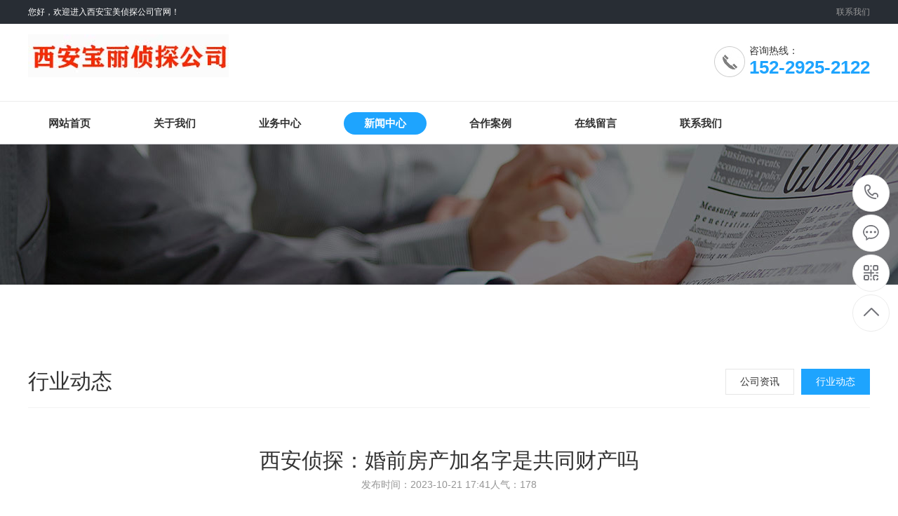

--- FILE ---
content_type: text/html; charset=utf-8
request_url: https://www.biothermhk.com/xinwenzhongxin/196.html
body_size: 4204
content:
<!DOCTYPE html PUBLIC "-//W3C//DTD XHTML 1.0 Transitional//EN" "http://www.w3.org/TR/xhtml1/DTD/xhtml1-transitional.dtd">
<html xmlns="http://www.w3.org/1999/xhtml">
<head>
<meta http-equiv="Content-Type" content="text/html; charset=utf-8" />
<title>西安侦探：婚前房产加名字是共同财产吗_西安宝丽侦探公司</title>
<meta name="keywords" content="西安婚姻调查" />
<meta name="description" content="婚前房产加名字是共同财产吗对于选择结婚的人来说，在进行登记之后，双方就成立了一个新的家庭，但是生活中的矛盾也是会出现的，那么婚前房产加名字是共同财产吗？为了帮助大家更好的了解相关法律知识，诉宁网小编整理了相关的内容，我们一起来了解一下吧。　　一、婚前房产加名字是共同财产吗　　婚后房子加名字的情况下，财产属于夫妻共同财产，按照共同财产来分割。婚前男方买的房子属于个人财产，但婚后产证上添加女方名字，视" />
<meta name="viewport" content="width=1380">
<link href="/template/pc/skin/css/aos.css" rel="stylesheet">
<link href="/template/pc/skin/css/style.css" rel="stylesheet">
<link href="/template/pc/skin/css/common.css" rel="stylesheet">
<script src="/template/pc/skin/js/jquery.js"></script>
<script src="/template/pc/skin/js/jquery.superslide.2.1.1.js"></script>
<script src="/template/pc/skin/js/common.js"></script>
<link href="/favicon.ico" rel="shortcut icon" type="image/x-icon" />
</head>
<body>
<!--顶部开始-->
<div class="top_main">
  <div class="top w1200 clearfix"><span class="top_l fl">您好，欢迎进入西安宝美侦探公司官网！</span>
    <ul class="top_r fr">

            <li><a href="/lianxiwomen/" title="联系我们">联系我们</a></li>
          </ul>
  </div>
</div>
<!--顶部结束--> 
<!--头部开始-->
<div class="header_main">
  <div class="header w1200 clearfix"><a href="http://www.biothermhk.com" title="西安宝丽侦探公司" class="logo" aos="fade-right" aos-easing="ease" aos-duration="700"><img src="/uploads/allimg/20220524/1-220524163225156.jpg" alt="西安宝丽侦探公司"></a>
    <div class="tel" aos="fade-left" aos-easing="ease" aos-duration="700">
      <h2 class="tit">咨询热线：</h2>
      <p class="con">152-2925-2122</p>
    </div>
  </div>
</div>
<!--头部结束--> 
<!--导航开始-->
<div class="nav_main">
  <ul class="nav clearfix w1200">
    <li ><a class="aLink" href="http://www.biothermhk.com">网站首页</a></li>
        <li class=""><a class="aLink" href="/guanyuwomen/">关于我们</a>
      <ul class="subnav">
                <li class="nav1"><a href="/qiyewenhua/">企业文化</a></li>
              </ul>
    </li>
        <li class=""><a class="aLink" href="/chanpin/">业务中心</a>
      <ul class="subnav">
              </ul>
    </li>
        <li class="hover"><a class="aLink" href="/xinwenzhongxin/">新闻中心</a>
      <ul class="subnav">
                <li class="nav1"><a href="/gongsizixun/">公司资讯</a></li>
                <li class="nav1"><a href="/xingyedongtai/">行业动态</a></li>
              </ul>
    </li>
        <li class=""><a class="aLink" href="/anli/">合作案例</a>
      <ul class="subnav">
              </ul>
    </li>
        <li class=""><a class="aLink" href="/zaixianliuyan/">在线留言</a>
      <ul class="subnav">
              </ul>
    </li>
        <li class=""><a class="aLink" href="/lianxiwomen/">联系我们</a>
      <ul class="subnav">
              </ul>
    </li>
      </ul>
</div>
<!--导航结束-->  
<!--内页大图开始-->
<div class="nybanner"><img src="/template/pc/skin/images/nybanner.jpg"/></div>
<!--内页大图结束-->
<div class="bg_main">
  <div class="sub_nav w1200 clearfix">
    <div class="fl" aos="fade-right" aos-easing="ease" aos-duration="700">行业动态</div>
    <!--栏目分类开始-->
    <div class="fr" aos="fade-left" aos-easing="ease" aos-duration="700">
      <ul>
                <li><a href="/gongsizixun/" title="公司资讯" class="">公司资讯</a></li>
                <li><a href="/xingyedongtai/" title="行业动态" class="hover">行业动态</a></li>
              </ul>
    </div>
    <!--栏目分类结束--> 
  </div>
  <!--文章内容开始-->
  <div class="detail w1200" aos="fade-up" aos-easing="ease" aos-duration="700" aos-delay="100">
    <div class="title">
      <h1>西安侦探：婚前房产加名字是共同财产吗</h1>
      <div class="clearfix"><span>发布时间：2023-10-21 17:41</span><span>人气：<script src='/index.php?m=api&c=Ajax&a=arcclick&type=view&aids=196' type='text/javascript' language='javascript'></script></span></div>
    </div>
    <div class="context"> 婚前房产加名字是共同财产吗
对于选择结婚的人来说，在进行登记之后，双方就成立了一个新的家庭，但是生活中的矛盾也是会出现的，那么婚前房产加名字是共同财产吗？为了帮助大家更好的了解相关法律知识，诉宁网小编整理了相关的内容，我们一起来了解一下吧。　　一、婚前房产加名字是共同财产吗　　婚后房子加名字的情况下，财产属于夫妻共同财产，按照共同财产来分割。婚前男方买的房子属于个人财产，但婚后产证上添加女方名字，视为对女方的赠予，离婚时应做共同财产进行分割。夫妻一方婚前签订不动产买卖合同，以个人财产支付首付款并在银行贷款，婚后用夫妻共同财产还贷，不动产登记于首付款支付方名下的，离婚时该不动产由双方协议处理。　　二、婚前财产婚后加名字离婚怎么分　　婚前的个人财产，在婚后加上了配偶的名字，则该财产属于双方约定为夫妻之间的共同财产，所以在离婚时该财产要作为共同财产进行分割。依据《民法典》规定，夫妻可以约定婚姻关系存续期间所得的财产以及婚前财产归各自所有、共同所有或部分各自所有、部分共同所有。约定应当采用书面形式。没有约定或约定不明确的，适用本法的规定。夫妻对婚姻关系存续期间所得的财产以及婚前财产的约定，对双方具有约束力。夫妻对婚姻关系存续期间所得的财产约定归各自所有的，夫或妻一方对外所负的债务，第三人知道该约定的，以夫或妻一方所有的财产清偿。　　婚前财产婚后加名字要交税吗　　不需和第三种情形，即只要是婚后在房产证上加配偶名字的，均不需要交税。要交税。　　根据财政部、国家税务总局发布《关于房屋、土地权属由夫妻一方所有变更为夫妻双方共有契税政策的通知》，通知中明确：婚姻关系存续期间，房屋、土地权属原归夫妻一方所有，变更为夫妻双方共有的，免征契税。意味着，婚后为配偶在房产证上加名字，不需要缴纳契税。只需交纳登记费和工本费。　　实际上，概括起来，就登记在一方名下的房产证上给配偶加名字，存在三种情形：婚前对某一方的房产加名字，婚后对某一方的婚前财产加名字，婚后对双方共同财产加名字。对于第一种情形，显然属于房屋赠与，不但要征收契税，还有个人所得税、印花税等其他税目；第二种　　三、婚前和婚后房产证加名字的区别　　作为房子所有人的一方，不论是婚前加名字还是婚后加名字，都是自己对房子的一种处分行为，如果房子是婚前买的，婚后另一半也没有一起还房贷或者是出钱，那么房产证上的名字就只有你一个人西安调查取证。如果房子是你婚后买的，就算另一半的名字没有在房产证上面，但也是房子的共有人，所以如果婚前不加名字，就属于婚前个人财产。　　以上就是诉宁网小编为您介绍的关于婚前房产加名字是共同财产吗的相关内容，在婚前房产上添加名字是属于共同财产的范围的，如果你还有其他的法律问题，请及时咨询律师处理，诉宁网提供专业律师，欢迎您进行法律咨询。<img src="/img1/811.jpg"> </div>
    <br>
    <div class="reLink clearfix">
      <div class="prevLink fl">
    <a href='/xinwenzhongxin/178.html' title='西安市私家侦探：夫妻离婚应当如何分家产'> 上一篇：西安市私家侦探：夫妻离婚应当如何分家产 </a>
</div>
      <div class="nextLink fr">
    <a href='/xinwenzhongxin/200.html' title='西安调查公司：集体户口结婚登记提交的材料'> 下一篇：西安调查公司：集体户口结婚登记提交的材料 </a>
</div>
    </div>
  </div>
  <!--文章内容结束--> 
</div>
<!--页尾开始-->

<div class="footer">
  <div class="w1200 clearfix" aos="fade-up" aos-easing="ease" aos-duration="700"> 
    <!--友情链接开始-->
    <div class="links"> <span>友情链接：</span>  </div>
    <!--友情链接结束-->
    <div class="bottom clearfix"> 
      <!--底部导航开始-->
      <div class="bNav fl">         <dl class="item">
          <dt><a href="/guanyuwomen/" title="关于我们">关于我们</a></dt>
                    <dd><a href="/qiyewenhua/" title="企业文化">企业文化</a></dd>
                  </dl>
                <dl class="item">
          <dt><a href="/chanpin/" title="业务中心">业务中心</a></dt>
                  </dl>
                <dl class="item">
          <dt><a href="/xinwenzhongxin/" title="新闻中心">新闻中心</a></dt>
                    <dd><a href="/gongsizixun/" title="公司资讯">公司资讯</a></dd>
                    <dd><a href="/xingyedongtai/" title="行业动态">行业动态</a></dd>
                  </dl>
                <dl class="item">
          <dt><a href="/anli/" title="合作案例">合作案例</a></dt>
                  </dl>
         </div>
      <!--底部导航结束--> 
      
      <!--联系方式开始-->
      <div class="contact_info fl">
        <p class="p1">全国咨询热线</p>
        <p class="dh">152-2925-2122</p>
        <p class="tel">邮箱：152-2925-2122</p>
        <p class="tel">手机：152-2925-2122</p>
        <p class="tel">电话：152-2925-2122</p>
        <p class="tel">地址：西安市未央区凤城十路</p>
      </div>
      <!--联系方式结束--> 
      <!--二维码开始-->
      <div class="ewm fl">
        <dl>
          <dt><img src="/uploads/allimg/20220805/1-220P5145546307.jpg" alt="西安宝丽侦探公司"/></dt>
          <dd>微信扫码 关注我们</dd>
        </dl>
      </div>
      <!--二维码结束--> 
    </div>
  </div>
</div>
<!--页尾结束--> 
<!--版权开始-->
<div class="copyright">
  <div class="w1200">

  </div>
</div>
<!--版权结束--> 
<!--浮动客服开始-->
<dl class="toolbar" id="toolbar">
  <dd><a class="slide tel slide-tel" href="javascritp:void(0);"><i><span></span></i>152-2925-2122</a></dd>
  <dd><a href="http://wpa.qq.com/msgrd?v=3&uin=152-2925-2122&site=qq&menu=yes" title="在线QQ"><i class="qq"><span></span></i></a></dd>
  <dd><i class="code"><span></span></i>
    <ul class="pop pop-code">
      <li><img src="" alt="西安宝丽侦探公司"/>
        <h3><b>微信号：152-2925-2122</b>微信二维码</h3>
      </li>
    </ul>
  </dd>
  <dd> <a href="javascript:;"><i id="top" class="top"><span></span></i></a></dd>
</dl>
<!--浮动客服结束--> 
<script src="/template/pc/skin/js/aos.js"></script> 
<script src="/template/pc/skin/js/app.js"></script> 
<script type="text/javascript">
    AOS.init({
        easing: 'ease-out-back',
        duration: 1000
    });
</script>
<!-- 应用插件标签 start --> 
 <!-- 应用插件标签 end -->
</body>
</html>

--- FILE ---
content_type: text/html;charset=utf-8
request_url: https://www.biothermhk.com/index.php?m=api&c=Ajax&a=arcclick&type=view&aids=196
body_size: 3
content:
document.write('178');


--- FILE ---
content_type: text/css
request_url: https://www.biothermhk.com/template/pc/skin/css/style.css
body_size: 13806
content:
/*易优cms（eyoucms.com）安全--简单--易用*/
@charset "UTF-8";
html {
	min-width: 1200px;
}
body {
	overflow-x: hidden;
	overflow-y: auto;
}
body, p, form, textarea, h1, h2, h3, h4, h5, dl, dd {
	margin: 0px;
}
input, button, ul, ol {
	margin: 0px;
	padding: 0px;
}
body, input, button, form {
	font-size: 14px;
	line-height: 28px;
	font-family: "microsoft yahei", "Arial";
	color: #333333;
}
h1, h2, h3, h4, h5, h6 {
	font-size: 14px;
	font-weight: normal;
}
ul, ol, li {
	list-style: none;
}
input {
	background: none;
	border: 0 none;
}
img, iframe {
	border: 0px;
}
em, i {
	font-style: normal;
}
button, input, select, textarea {
	font-size: 100%;
}
table {
	border-collapse: collapse;
	border-spacing: 0;
}
.red {
	color: #ba292e;
}
.fl {
	float: left;
}
.fr {
	float: right;
}
.tac {
	text-align: center;
}
.tar {
	text-align: right;
}
.poa {
	position: absolute;
}
.por {
	position: relative;
}
.hidden {
	display: none;
}
.w1200 {
	width: 1200px;
	margin: 0 auto;
}
.w1300 {
	width: 1300px;
	margin: 0 auto;
}
.ico {
	background: url(../images/ico.png) no-repeat;
	display: inline-block;
	vertical-align: middle;
}
.itit-ico {
	background: url(../images/itit-ico.png) no-repeat;
	display: inline-block;
	vertical-align: middle;
}
.ilink {
	background: url(../images/ilink.png) no-repeat;
	display: inline-block;
	vertical-align: middle;
}
.bicon {
	background: url(../images/bicon.png) no-repeat;
	display: inline-block;
	vertical-align: middle;
}
.icon {
	background: url(../images/icon.png) no-repeat;
	display: inline-block;
	vertical-align: middle;
}
.right {
	float: right;
}
a {
	color: #333;
	text-decoration: none;
}
a:hover {
	color: #1ea4fe;
	text-decoration: none;
}
a:visited {
	text-decoration: none;
}
.ease, .ease * {
	transition: all ease 300ms;
}
.noease, .noease * {
	transition: none;
}
:-moz-placeholder {
color: #aaa;
}
::-moz-placeholder {
color: #aaa;
}
input:-ms-input-placeholder, textarea:-ms-input-placeholder {
color: #aaa;
}
input::-webkit-input-placeholder, textarea::-webkit-input-placeholder {
color: #aaa;
}
/*清除浮动*/
.clearfix {
*zoom: 1;
}
.clearfix:after {
	visibility: hidden;
	display: block;
	font-size: 0;
	content: " ";
	clear: both;
	height: 0;
}
/*top_main*/
.top_main {
	position: relative;
	width: 100%;
	height: 34px;
	line-height: 34px;
	background: #282d34;
}
.top_main .top_l {
	color: #fff;
	font-size: 12px;
}
.top_main .top_r {
	margin-right: 0px;
}
.top_main li {
	position: relative;
	float: left;
	display: inline-block;
	text-align: center;
	color: #999;
}
.top_main li a {
	color: #999;
	font-size: 12px;
}
.top_main li a:hover {
	color: #fff;
	opacity: 0.8;
	filter: alpha(opacity=80);
}
.top_main .top_r .line {
	display: block;
	width: 1px;
	height: 14px;
	margin: 10px 10px 0px;
	background: #999;
}
.top_main .top_r .line1 {
	margin-left: 0px;
}
/*header*/
.header_main {
	width: 100%;
	height: 110px;
	overflow: hidden;
	z-index: 100;
	background: #FFFFFF;
	border-bottom: 1px solid #ededed;
}
.header_main .header {
	position: relative;
}
.header_main .logo {
	float: left;
	display: block;
	padding-top: 15px;
}
.header_main .logo img {
	width: 100%;
	height: 100%;
	display: block;
}
.header_main .tel {
	height: 50px;
	background: url(../images/tel.png) left center no-repeat;
	float: right;
	margin-top: 28px;
}
.header_main .tel .tit {
	font-size: 14px;
	color: #333;
	text-indent: 50px;
	line-height: 20px;
}
.header_main .tel .con {
	font-size: 26px;
	color: #1ea4fe;
	text-indent: 50px;
	font-weight: bold;
}
/*导航栏*/
.nav_main {
	position: relative;
	width: 100%;
	float: left;
	height: 60px;
	color: #fff;
	z-index: 13;
	border-bottom: 1px solid #d2d2d6;
}
.nav_main .nav {
	width: 1200px;
	margin: 0 auto;
	margin-top: 15px;
}
.nav_main .nav li {
	position: relative;
	color: #fff;
	line-height: 32px;
	float: left;
	margin-right: 32px;
	border-radius: 24px;
	-webkit-transition: all .3s ease-in-out 0s;
	-moz-transition: all .3s ease-in-out 0s;
	transition: all .3s ease-in-out 0s;
}
.nav_main .nav li a.aLink {
	width: 118px;
	height: 32px;
	line-height: 32px;
	font-size: 15px;
	text-align: center;
	display: block;
	color: #333333;
	font-weight: bold;
}
.nav_main .nav li.hover, .nav_main .nav li:hover {
	background-color: #1ea4fe;
}
.nav_main .nav li.hover a, .nav_main .nav li:hover a {
	color: #fff;
}
/*导航栏下拉*/
.nav_main li.hover .subnav a {
	background: none;
}
.nav_main .nav .subnav {
	height: auto;
	left: 0px;
	top: 32px;
	position: absolute;
	width: 100%;
	z-index: 199;
	background: rgba(255,255,255,0.86);
	border-radius: 12px;
}
.nav_main .nav .subnav {
filter: progid:DXImageTransform.Microsoft.Shadow(color=#4c91c0, direction=120, strength=5);
	opacity: 0;
	visibility: hidden;
	transition: all .6s ease 0s;
	transform: translate3d(0, 10px, 0);
	-moz-transform: translate3d(0, 10px, 0);
	-webkit-transform: translate3d(0, 10px, 0);
}
.nav_main .nav li:hover .subnav {
	opacity: 1;
	visibility: visible;
	transform: translate3d(0, 0, 0);
	-moz-transform: translate3d(0, 0, 0);
	-webkit-transform: translate3d(0, 0, 0);
}
.nav_main .nav .subnav li {
	width: 100%;
}
.nav_main .nav .subnav .nav1 a {
	color: #333;
	display: block;
	font-size: 14px;
	font-weight: 500;
	line-height: 34px;
	text-align: center;
	border-bottom: #ddd 1px solid;
}
.nav_main .nav .subnav li:hover {
	background: none;
}
.nav_main .nav .subnav li:hover a {
	color: #1ea4fe;
}
.nav_main .nav .subnav li:last-child a {
	border-bottom: 0;
}
/*搜索栏*/
.announ_main {
	width: 100%;
	height: 76px;
	line-height: 76px;
	border-bottom: 1px solid #eee;
}
.announ_main .announ_right {
	width: 282px;
	padding-top: 20px;
}
.announ_main .announ_right .search {
	width: 282px;
	height: 35px;
	line-height: 35px;
	-moz-border-radius: 30px;
	-webkit-border-radius: 30px;
	border-radius: 30px;
	background: #f6f6f6;
	position: relative;
}
.announ_main .announ_right .search input {
	outline: none;
	border: 0 none;
	height: 35px;
	line-height: 35px;
}
.announ_main .announ_right .search .txt {
	width: 200px;
	background: none;
	padding-left: 15px;
	display: block;
	color: #999;
}
.announ_main .announ_right .search .btn {
	width: 50px;
	background: url(../images/sou.png) no-repeat center #1ea4fe;
	position: absolute;
	right: 0;
	top: 0;
	cursor: pointer;
	-moz-border-radius: 30px;
	-webkit-border-radius: 30px;
	border-radius: 30px;
}
.announ_main .announ_right .search .btn:hover {
	background-color: #01bc66;
}
.announ_main .announ_left span {
	display: inline-block;
}
.announ_main .announ_left a {
	display: inline-block;
	padding: 0 10px 0 0;
}
.announ_main .announ_left a s {
	width: 1px;
	height: 16px;
	display: inline-block;
	margin-right: 10px;
	background: #e9e9e9;
	vertical-align: middle;
}
.announ_main .announ_left a:first-child s {
	display: none;
}
/* banner */
.banner {
	width: 100%;
	min-width: 1000px;
	height: 600px;
	z-index: 9;
	position: relative;
	overflow: hidden;
}
.banner .list {
	width: 100%;
}
.banner li {
	width: 100%;
	height: 600px;
	position: absolute;
	left: 0;
	top: 0;
	bottom: 0;
	right: 0;
	z-index: 1;
	overflow: hidden;
	background: #fff;
}
.banner li img {
	width: 1920px;
	height: 100%;
	display: block;
	position: relative;
	left: 50%;
	top: 0;
	margin-left: -960px;
}
.banner li a {
	width: 100%;
	display: block;
	height: 100%;
}
.banner .tip {
	width: 100%;
	height: 6px;
	text-align: center;
	position: absolute;
	left: 0;
	bottom: 30px;
	z-index: 10;
}
.banner .tip span {
	width: 48px;
	height: 6px;
	margin: 0 5px;
	display: inline-block;
	cursor: pointer;
	vertical-align: top;
	border-radius: 12px;
	opacity: 0.5;
	filter: alpha(opacity=50);
	background: #fcfcfc;
	-webkit-transition: all .3s ease-in-out 0s;
	-moz-transition: all .3s ease-in-out 0s;
	transition: all .3s ease-in-out 0s;
}
.banner .tip span.cur {
	background: #1ea4fe;
	opacity: 1;
	filter: alpha(opacity=100);
}
.banner .prev, .banner .next {
	width: 32px;
	height: 34px;
	position: absolute;
	z-index: 12;
	top: 50%;
	margin-top: -17px;
	cursor: pointer;
	transition: none;
	background: url(../images/banner-btn.png) no-repeat 0 center;
	transition: all ease 300ms;
}
.banner .prev:hover, .banner .next:hover {
	opacity: 0.8;
	filter: alpha(opacity=80);
}
.banner .prev {
	left: 3%;
	background-position: 1px center;
}
.banner .next {
	right: 3%;
	background-position: -50px 0;
}
/*nybanner*/
.nybanner {
	width: 100%;
	height: 300px;
	overflow: hidden;
	position: relative;
}
.nybanner img {
	width: 1920px;
	display: block;
	position: absolute;
	left: 50%;
	margin-left: -960px;
	top: 0;
}
/*footer*/
.footer {
	width: 100%;
	color: #fff;
	padding-bottom: 48px;
	background: #2E3033;
	border-top: 8px solid #1ea4fe;
}
.footer .links {
	padding: 20px 0;
	font-size: 16px;
	border-bottom: 1px solid #1a1d21;
}
.footer .links span {
	color: #fff;
	display: inline-block;
}
.footer .links a {
	display: inline-block;
	font-size: 14px;
	color: #939393;
	padding-right: 10px;
}
.footer .links a:hover {
	color: #dc0000;
}
.footer .bottom {
	border-top: 1px solid #464a50;
}
.footer .bNav {
	width: 558px;
	height: 180px;
	margin-top: 48px;
	border-right: 1px solid #1a1d21;
}
.footer .di_logo img {
	width: 111px;
	height: 111px;
	background-size: 100%;
}
.footer .bNav dl {
	display: inline-block;
	float: left;
	width: 139px;
	overflow: hidden;
	text-align: left;
	padding-top: 10px;
}
.footer .bNav dl dt {
	height: 16px;
	display: block;
	padding-bottom: 32px;
}
.footer .bNav dl dt a {
	display: block;
	font-size: 16px;
	color: #fff;
	line-height: 16px;
}
.footer .bNav dl dd {
	display: block;
	height: 14px;
	padding-bottom: 16px;
}
.footer .bNav dl dd a {
	display: block;
	font-size: 14px;
	color: #939393;
	line-height: 14px;
}
.footer .bNav dl dd a:hover {
	color: #dc0000;
}
.footer .ewm {
	height: 180px;
	text-align: center;
	padding-left: 48px;
	margin-top: 48px;
	border-left: 1px solid #464a50;
}
.footer .ewm dl {
	width: 140px;
	float: left;
	display: block;
	margin-right: 30px;
	margin-top: 10px;
	height: 164px;
}
.footer .ewm dl:nth-child(2) {
	margin-right: 0px;
}
.footer .ewm dl:first-child+dl {
	margin-right: 0px;
}
.footer .ewm dl dt {
	width: 140px;
	height: 140px;
	background-color: #fff;
	text-align: center;
}
.footer .ewm dl dt img {
	width: 130px;
	height: 130px;
	display: inline-block;
	background-size: 100%;
	margin-top: 5px;
}
.footer .ewm dl dd {
	font-size: 14px;
	color: #939393;
	line-height: 24px;
	padding-top: 5px;
}
.footer .contact_info {
	width: 345px;
	height: 180px;
	padding-left: 75px;
	border-right: 1px solid #1a1d21;
	border-left: 1px solid #464a50;
	margin-top: 48px;
}
.footer .contact_info p.p1 {
	font-size: 14px;
	color: #fff;
	line-height: 14px;
	padding-top: 10px;
}
.footer .contact_info p.dh {
	font-size: 36px;
	color: #1ea4fe;
	font-family: "Arial";
	line-height: 36px;
	padding-top: 4px;
	font-weight: bold;
	padding-bottom: 12px;
}
.footer .contact_info h3 {
	font-size: 20px;
	padding-top: 8px;
}
.footer .contact_info p.tel {
	font-size: 14px;
	color: #939393;
	line-height: 22px;
	width: 270px;
}
.footer .contact_info i {
	display: block;
	padding-top: 8px;
	font-size: 14px;
	color: #fff;
}
.footer .contact_info i a {
	display: inline-block;
	color: #fff;
	padding-right: 12px;
}
/*copyright*/
.copyright {
	height: 50px;
	line-height: 50px;
	color: #666;
	font-size: 12px;
	background: #27292B;
}
.copyright p {
	color: #939393;
}
.copyright span {
	margin: 0 6px;
}
.copyright a {
	color: #939393;
	-webkit-transition: all ease 300ms;
	-moz-transition: all ease 300ms;
	-ms-transition: all ease 300ms;
	-o-transition: all ease 300ms;
	transition: all ease 300ms;
}
.copyright a:hover {
	color: #dc0000;
}
.gridlist {
	width: 100%;
}
.gridlist .list {
	width: 105%;
}
.gridlist .item {
	width: 260px;
	margin: 0 20px 24px 0;
	float: left;
	position: relative;
	overflow: hidden;
}
.gridlist .item img {
	width: 100%;
	height: 195px;
	display: block;
	transition: all ease 300ms;
}
.gridlist .item h3 {
	color: #666666;
	line-height: 50px;
	padding: 0 10px;
	transition: all ease 300ms;
	height: 50px;
	background: #f7f7f7;
	overflow: hidden;
}
.gridlist .item:hover img {
	filter: brightness(110%);
}
.gridlist .item:hover h3 {
	color: #fff;
	background: #d9261d;
}
.newslist {
	overflow: hidden;
	width: 100%;
}
.newslist li {
	height: 30px;
	line-height: 30px;
	overflow: hidden;
}
.newslist li a {
	width: 100%;
	color: #666666;
	display: block;
	transition: all ease 300ms;
}
.newslist li .time {
	color: #999999;
	float: right;
}
.newslist li s {
	width: 10px;
	height: 10px;
	display: inline-block;
	vertical-align: middle;
	margin-right: 10px;
	background: #e8e8e8;
	border-radius: 100%;
}
.newslist li:hover a {
	color: #d9261d;
}
/*******index css*******/
.index {
	width: 100%;
}
.index .scrollBox {
	height: 48px;
	line-height: 48px;
	overflow: hidden;
	position: relative;
	padding-bottom: 58px;
}
.index .scrollBox .btn {
	width: 202px;
	background: url(../images/ibtnbg.png) no-repeat center center;
	position: absolute;
	top: 0;
	right: 0;
	text-align: center;
	font-weight: bold;
	color: #fff;
	font-size: 18px;
}
.index .scrollBox .btn s {
	width: 19px;
	height: 19px;
	margin-right: 6px;
	background-position: -130px 0;
}
.index .iscroll {
	width: 966px;
	height: 48px;
	position: relative;
	overflow: hidden;
	background-color: #f1f1f1;
	border: 1px solid #e5e5e5;
}
.index .iscroll .t {
	width: 22px;
	height: 20px;
	display: block;
	position: absolute;
	left: 128px;
	top: 16px;
	background-position: -34px 0;
}
.index .iscroll .prev, .index .iscroll .next {
	width: 38px;
	height: 15px;
	position: absolute;
	z-index: 10;
	cursor: pointer;
	left: 31px;
	top: 8px;
	background-position: 15px -30px;
}
.index .iscroll .prev {
	border-bottom: 1px solid #e5e5e5;
}
.index .iscroll .next {
	top: 24px;
	background-position: 15px -46px;
}
.index .iscroll .list {
	padding-left: 166px !important;
	position: relative;
}
.index .iscroll .list a {
	width: 100%;
	display: block;
	color: #848484;
	font-size: 16px;
}
.index .iscroll .list a:hover {
	color: #d9261d;
}
.index .iscroll .list .time {
	float: right;
	padding-left: 16px;
	height: 16px;
	line-height: 16px;
	margin-top: 15px;
	margin-right: 20px;
	font-size: 16px;
	color: #848484;
	border-left: 2px solid #a4a4a4;
}
.index .ilinks {
	height: 191px;
	margin-bottom: 40px;
}
.index .ilinks .list .item {
	width: 288px;
	float: left;
	margin-left: 16px;
}
.index .ilinks .list .item a {
	width: 100%;
	display: block;
}
.index .ilinks .list .item img {
	width: 286px;
	height: 63px;
	border: 1px solid #dddddd;
	display: block;
}
.index .ilinks .list .item:first-child {
	margin-left: 0;
}
.index .ilinks .list .item h3 {
	height: 40px;
	line-height: 40px;
	overflow: hidden;
	width: 100%;
	text-align: center;
}
.indexTit {
	padding-top: 76px;
}
.indexTit .tit {
	font-size: 40px;
	color: #646464;
	text-align: center;
	height: 40px;
	line-height: 40px;
	margin-bottom: 18px;
}
.indexTit i {
	display: block;
	width: 29px;
	height: 1px;
	margin: 0 auto;
	background: url(../images/wrap.png) center center no-repeat;
	margin-bottom: 30px;
}
.index_title {
	text-align: center;
	padding-top: 35px;
	padding-bottom: 40px;
}
.index_title h3 {
	font-size: 38px;
	font-weight: 100;
	padding-bottom: 12px;
	color: #333;
	font-weight: bold;
}
.index_title p {
	background: url(../images/line.png) center center no-repeat;
	width: 320px;
	height: 22px;
	margin: 0 auto;
}
/*f1*/
.floor_1 {
}
.floor_1 .floor_1_main {
}
.floor_1 .floor_1_main .content {
}
.floor_1 .floor_1_main .content .menu {
	margin-bottom: 42px;
}
.floor_1 .floor_1_main .content .menu .list {
	padding: 0;
	text-align: center;
}
.floor_1 .floor_1_main .content .menu .list .item {
	display: inline-block;
	width: 130px;
	height: 40px;
	line-height: 40px;
	background-color: #f4f4f4;
	border: 1px solid #f1efef;
	margin: 0 8px;
	border-radius: 6px;
	-webkit-transition: all .3s ease-in-out 0s;
	-moz-transition: all .3s ease-in-out 0s;
	transition: all .3s ease-in-out 0s;
}
.floor_1 .floor_1_main .content .menu .list .item:last-child {
	margin-right: 0px;
}
.floor_1 .floor_1_main .content .menu .list .item a {
	font-size: 14px;
	color: #666;
	text-align: center;
	display: block;
}
.floor_1 .floor_1_main .content .menu .list .item:hover {
	background-color: #1ea4fe;
	color: #FFFFFF;
}
.floor_1 .floor_1_main .content .menu .list .item:hover a {
	color: #FFFFFF;
}
.floor_1 .floor_1_main .content .menu .list .item.hover {
	background-color: #1ea4fe;
	color: #FFFFFF;
}
.floor_1 .floor_1_main .content .menu .list .item.hover a {
	color: #FFFFFF;
}
.floor_1 .floor_1_main .content .product {
}
.floor_1 .floor_1_main .content .product .bd {
	position: relative;
	overflow: hidden;
	height: 290px;
}
.floor_1 .floor_1_main .content .product .bd .list {
	width: 104%;
	overflow: hidden;
}
.floor_1 .floor_1_main .content .product .bd .list li {
	position: relative;
	float: left;
	display: block;
	width: 290px;
	height: 290px;
	margin-right: 13px;
	cursor: pointer;
}
.floor_1 .floor_1_main .content .product .bd .list li:hover {
	background: url(../images/f2_1.jpg) center center no-repeat;
}
.floor_1 .floor_1_main .content .product .bd .list li a {
	display: block;
	width: 288px;
	height: 290px;
}
.floor_1 .floor_1_main .content .product .bd .list li img {
	margin: 0 auto;
	display: block;
	height: 218px;
	width: 290px;
}
.floor_1 .floor_1_main .content .product .bd .list li p {
	height: 70px;
	line-height: 70px;
	text-align: center;
	color: #666666;
	font-size: 16px;
	font-weight: bold;
	-webkit-transition: all .3s ease-in-out 0s;
	-moz-transition: all .3s ease-in-out 0s;
	transition: all .3s ease-in-out 0s;
}
.floor_1 .floor_1_main .content .product .bd .list li:hover p {
	color: #0d97f4;
}
.floor_1 .floor_1_main .content .product .hd {
	width: 100%;
	top: 0px;
	position: relative;
	padding-bottom: 80px;
}
.floor_1 .floor_1_main .content .product .hd .prev {
	position: absolute;
	left: 490px;
	top: -0px;
	display: block;
	width: 72px;
	height: 32px;
	background-position: -0px -0px;
	cursor: pointer;
}
.floor_1 .floor_1_main .content .product .hd .next {
	position: absolute;
	right: 490px;
	top: -0px;
	display: block;
	width: 72px;
	height: 32px;
	background-position: -80px -0px;
	cursor: pointer;
}
.floor_1 .floor_1_main .content .product .hd .prev:hover {
	opacity: 0.8;
	background-position: -160px -0px;
}
.floor_1 .floor_1_main .content .product .hd .next:hover {
	opacity: 0.8;
	background-position: -240px -0px;
}
.floor_1 .floor_1_main .content .product .hd .amore {
	position: absolute;
	left: 570px;
	top: -0px;
	display: block;
	width: 61px;
	height: 32px;
	background-position: -0px -76px;
	cursor: pointer;
}
.floor_1 .floor_1_main .content .product .hd .amore:hover {
	opacity: 0.8;
	background-position: -80px -76px;
}
.floor_1 .floor_1_main .content .product .bd .list li a .More {
	margin-top: 32px;
	margin-left: 60px;
	overflow: hidden;
	opacity: 0;
	visibility: hidden;
	transition: all .6s ease 0s;
	transform: translate3d(0, 10px, 0);
	-moz-transform: translate3d(0, 10px, 0);
	-webkit-transform: translate3d(0, 10px, 0);
}
.floor_1 .floor_1_main .content .product .bd .list li:hover a .More {
	opacity: 1;
	visibility: visible;
	transform: translate3d(0, 0, 0);
	-moz-transform: translate3d(0, 0, 0);
	-webkit-transform: translate3d(0, 0, 0);
}
.floor_1 .floor_1_main .content .product .bd .list li a .More i {
	background-position: -30px -300px;
	width: 12px;
	height: 7px;
	margin-top: -17px;
	margin-left: 100px;
	float: left;
}
.floor_1 .floor_1_main .content .product .bd ul li a .bg {
	width: 290px;
	height: 218px;
	background: url(../images/framebg1.png) no-repeat center center;
	background-size: 290px 218px;
	opacity: 0;
	margin-top: -288px;
	-webkit-transition: all .3s ease-in-out 0s;
	-moz-transition: all .3s ease-in-out 0s;
	transition: all .3s ease-in-out 0s;
}
.floor_1 .floor_1_main .content .product .bd ul li:hover a .bg {
	display: block;
	z-index: 999;
	position: relative;
	opacity: 1;
}
.floor_1 .floor_1_main .content .product .bd ul li a .txtIco {
	position: absolute;
	top: 0px;
	left: 0px;
	display: block;
	width: 290px;
	height: 290px;
	z-index: 1000;
}
.floor_1 .floor_1_main .content .product .bd ul li a .txtIco s {
	width: 54px;
	height: 54px;
	background-position: 0px -270px;
	position: absolute;
	left: 145px;
	top: 80px;
	margin-left: -20px;
	opacity: 0;
	-webkit-transition: all .3s ease-in-out 0s;
	-moz-transition: all .3s ease-in-out 0s;
	transition: all .3s ease-in-out 0s;
}
.floor_1 .floor_1_main .content .product .bd ul li:hover a .txtIco s {
	opacity: 1;
}
.floor_1 .floor_1_main .content .product .bd ul li a .txtIco .stit {
	padding-top: 220px;
	font-size: 18px;
	line-height: 18px;
	text-align: center;
	transition: all ease-in-out .2s;
	opacity: 0;
	filter: alpha(opacity=0);
	color: #fff;
}
.floor_1 .floor_1_main .content .product .bd ul li:hover a .txtIco .stit {
	padding-top: 160px;
	transition: all ease-in-out .2s;
	opacity: 1;
	filter: alpha(opacity=100);
	color: #fff;
}
/******floor_2******/
.floor_2 {
	background-color: #f4f5f6;
	position: relative;
	height: 876px;
}
.floor_2 .floor_2_main {
}
.floor_2 .floor_2_main .content {
}
.floor_2 .floor_2_main .content .advantage {
	position: relative;
	height: 600px;
	margin-top: 50px;
}
.floor_2 .floor_2_main .content .advantage .list {
	position: relative;
	z-index: 99;
}
.floor_2 .floor_2_main .content .advantage .list .item {
	width: 350px;
	height: 100px;
	float: left;
}
.floor_2 .floor_2_main .content .advantage .list .item.it1, .floor_2 .floor_2_main .content .advantage .list .item.it3, .floor_2 .floor_2_main .content .advantage .list .item.it5, .floor_2 .floor_2_main .content .advantage .list .item.it7 {
	padding-right: 400px;
}
.floor_2 .floor_2_main .content .advantage .list .item a {
	display: block;
}
.floor_2 .floor_2_main .content .advantage .list .item a h2 {
	font-size: 20px;
	color: #000000;
	height: 24px;
	line-height: 24px;
	padding-bottom: 16px;
	font-weight: bold;
	text-indent: 230px;
	-webkit-transition: all .3s ease-in-out 0s;
	-moz-transition: all .3s ease-in-out 0s;
	transition: all .3s ease-in-out 0s;
}
.floor_2 .floor_2_main .content .advantage .list .item:hover a h2 {
	color: #01bc66;
}
.floor_2 .floor_2_main .content .advantage .list .item a h2 i {
	display: block;
	width: 23px;
	height: 23px;
	background: url(../images/f2_1.png)center center no-repeat;
	float: right;
}
.floor_2 .floor_2_main .content .advantage .list .item.it2:hover a h2 i, .floor_2 .floor_2_main .content .advantage .list .item.it4:hover a h2 i, .floor_2 .floor_2_main .content .advantage .list .item.it6:hover a h2 i, .floor_2 .floor_2_main .content .advantage .list .item.it8:hover a h2 i {
	display: block;
	width: 23px;
	height: 23px;
	background: url(../images/f2_3.png)center center no-repeat;
	float: left;
}
.floor_2 .floor_2_main .content .advantage .list .item.it1:hover a h2 i, .floor_2 .floor_2_main .content .advantage .list .item.it3:hover a h2 i, .floor_2 .floor_2_main .content .advantage .list .item.it5:hover a h2 i, .floor_2 .floor_2_main .content .advantage .list .item.it7:hover a h2 i {
	display: block;
	width: 23px;
	height: 23px;
	background: url(../images/f2_3.png)center center no-repeat;
	float: right;
}
.floor_2 .floor_2_main .content .advantage .list .item a p {
	font-size: 14px;
	color: #999999;
	line-height: 20px;
	transition: all ease 600ms;
}
.floor_2 .floor_2_main .content .advantage .list .item:hover a p {
	margin-top: -12px;
	transition: all ease 600ms;
}
.floor_2 .floor_2_main .content .advantage .f2_bg {
	width: 597px;
	height: 559px;
	position: absolute;
	top: 0px;
	left: 354px;
}
.floor_2 .floor_2_main .content .advantage .list .item.it1 {
	width: 354px;
	padding-left: 98px;
	padding-top: 26px;
}
.floor_2 .floor_2_main .content .advantage .list .item.it1 p {
	width: 310px;
	text-align: right;
}
.floor_2 .floor_2_main .content .advantage .list .item.it1 p em {
	text-indent: 250px;
	display: block;
}
.floor_2 .floor_2_main .content .advantage .list .item.it2 {
	width: 354px;
	padding-top: 26px;
}
.floor_2 .floor_2_main .content .advantage .list .item.it2 h2 {
	text-indent: 20px;
}
.floor_2 .floor_2_main .content .advantage .list .item.it2 h2 i {
	float: left;
}
.floor_2 .floor_2_main .content .advantage .list .item.it2 p {
	width: 310px;
	padding-left: 44px;
}
.floor_2 .floor_2_main .content .advantage .list .item.it2 p em {
	text-indent: 250px;
	display: block;
}
.floor_2 .floor_2_main .content .advantage .list .item.it3 {
	width: 354px;
	padding-top: 50px;
}
.floor_2 .floor_2_main .content .advantage .list .item.it3 p {
	width: 310px;
	text-indent: 18px;
	text-align: right;
}
.floor_2 .floor_2_main .content .advantage .list .item.it3 p em {
	text-indent: 210px;
	display: block;
}
.floor_2 .floor_2_main .content .advantage .list .item.it3 h2 {
	text-indent: 230px;
}
.floor_2 .floor_2_main .content .advantage .list .item.it4 {
	width: 354px;
	padding-left: 188px;
	padding-top: 50px;
}
.floor_2 .floor_2_main .content .advantage .list .item.it4 p {
	width: 310px;
	text-indent: 0;
	padding-left: 42px;
}
.floor_2 .floor_2_main .content .advantage .list .item.it4 p em {
	text-indent: 210px;
	display: block;
}
.floor_2 .floor_2_main .content .advantage .list .item.it4 h2 {
	text-indent: 20px;
}
.floor_2 .floor_2_main .content .advantage .list .item.it4 h2 i {
	float: left;
}
.floor_2 .floor_2_main .content .advantage .list .item.it5 {
	width: 354px;
	padding-top: 80px;
}
.floor_2 .floor_2_main .content .advantage .list .item.it5 p {
	width: 310px;
	text-indent: 0px;
	text-align: right;
}
.floor_2 .floor_2_main .content .advantage .list .item.it5 p em {
	text-indent: 194px;
	display: block;
}
.floor_2 .floor_2_main .content .advantage .list .item.it5 h2 {
	text-indent: 230px;
}
.floor_2 .floor_2_main .content .advantage .list .item.it6 {
	width: 354px;
	padding-left: 192px;
	padding-top: 78px;
}
.floor_2 .floor_2_main .content .advantage .list .item.it6 p {
	width: 310px;
	text-indent: 0;
	padding-left: 42px;
}
.floor_2 .floor_2_main .content .advantage .list .item.it6 p em {
	text-indent: 210px;
	display: block;
}
.floor_2 .floor_2_main .content .advantage .list .item.it6 h2 {
	text-indent: 20px;
}
.floor_2 .floor_2_main .content .advantage .list .item.it6 h2 i {
	float: left;
}
.floor_2 .floor_2_main .content .advantage .list .item.it7 {
	width: 354px;
	padding-top: 44px;
	padding-left: 100px;
}
.floor_2 .floor_2_main .content .advantage .list .item.it7 p {
	width: 310px;
	text-indent: -12px;
	text-align: right;
}
.floor_2 .floor_2_main .content .advantage .list .item.it7 p em {
	text-indent: 58px;
	display: block;
}
.floor_2 .floor_2_main .content .advantage .list .item.it7 h2 {
	text-indent: 230px;
}
.floor_2 .floor_2_main .content .advantage .list .item.it8 {
	width: 354px;
	padding-left: 2px;
	padding-top: 48px;
}
.floor_2 .floor_2_main .content .advantage .list .item.it8 p {
	width: 310px;
	text-indent: 0;
	padding-left: 42px;
}
.floor_2 .floor_2_main .content .advantage .list .item.it8 p em {
	text-indent: 210px;
	display: block;
}
.floor_2 .floor_2_main .content .advantage .list .item.it8 h2 {
	text-indent: 20px;
}
.floor_2 .floor_2_main .content .advantage .list .item.it8 h2 i {
	float: left;
}
/******floor_3******/
.floor_3 {
	position: relative;
}
.floor_3 .floor_3_main .content .case {
}
.floor_3 .floor_3_main .content .case .bd {
	position: relative;
	height: 380px;
}
.floor_3 .floor_3_main .content .case .bd .list {
	width: 104%;
}
.floor_3 .floor_3_main .content .case .bd .list li {
	position: relative;
	float: left;
	display: block;
	width: 380px;
	height: 360px;
	margin-right: 30px;
	cursor: pointer;
}
/*.floor_3 .floor_3_main .content .case .bd .list li:hover{background: url(../images/f2_1.jpg) center center no-repeat; box-shadow: 3px 7px 12px #d0dbe0;}*/
.floor_3 .floor_3_main .content .case .list li a {
	display: block;
	width: 380px;
	height: 360px;
}
.floor_3 .floor_3_main .content .case .bd .list li img {
	margin: 0 auto;
	display: block;
	height: 285px;
	width: 380px;
}
.floor_3 .floor_3_main .content .case .bd .list li p {
	height: 70px;
	line-height: 70px;
	text-align: center;
	color: #666666;
	font-size: 16px;
	font-weight: bold;
	position: relative;
	-webkit-transition: all .3s ease-in-out 0s;
	-moz-transition: all .3s ease-in-out 0s;
	transition: all .3s ease-in-out 0s;
}
.floor_3 .floor_3_main .content .case .bd .list li:hover p {
	color: #0d97f4;
}
.floor_3 .floor_3_main .content .case .hd {
	width: 100%;
	top: 0px;
	position: relative;
	padding-bottom: 80px;
}
.floor_3 .floor_3_main .content .case .hd .prev {
	position: absolute;
	left: 490px;
	top: -0px;
	display: block;
	width: 72px;
	height: 32px;
	background-position: -0px -0px;
	cursor: pointer;
}
.floor_3 .floor_3_main .content .case .hd .next {
	position: absolute;
	right: 490px;
	top: -0px;
	display: block;
	width: 72px;
	height: 32px;
	background-position: -80px -0px;
	cursor: pointer;
}
.floor_3 .floor_3_main .content .case .hd .prev:hover {
	opacity: 0.8;
	background-position: -160px -0px;
}
.floor_3 .floor_3_main .content .case .hd .next:hover {
	opacity: 0.8;
	background-position: -240px -0px;
}
.floor_3 .floor_3_main .content .case .hd .amore {
	position: absolute;
	left: 570px;
	top: -0px;
	display: block;
	width: 61px;
	height: 32px;
	background-position: -0px -76px;
	cursor: pointer;
}
.floor_3 .floor_3_main .content .case .hd .amore:hover {
	opacity: 0.8;
	background-position: -80px -76px;
}
.floor_3 .floor_3_main .content .case .bd .list li a .More {
	margin-top: 32px;
	margin-left: 60px;
	overflow: hidden;
	opacity: 0;
	visibility: hidden;
	transition: all .6s ease 0s;
	transform: translate3d(0, 10px, 0);
	-moz-transform: translate3d(0, 10px, 0);
	-webkit-transform: translate3d(0, 10px, 0);
}
.floor_3 .floor_3_main .content .case .bd .list li:hover a .More {
	opacity: 1;
	visibility: visible;
	transform: translate3d(0, 0, 0);
	-moz-transform: translate3d(0, 0, 0);
	-webkit-transform: translate3d(0, 0, 0);
}
.floor_3 .floor_3_main .content .case .bd .list li a .More i {
	background-position: -30px -300px;
	width: 12px;
	height: 7px;
	margin-top: -17px;
	margin-left: 100px;
	float: left;
}
.floor_3 .floor_3_main .content .case .bd ul li a .bg {
	margin-top: -355px;
	width: 380px;
	height: 285px;
	background: url(../images/framebg2.png) no-repeat center center;
	opacity: 0;
	-webkit-transition: all .3s ease-in-out 0s;
	-moz-transition: all .3s ease-in-out 0s;
	transition: all .3s ease-in-out 0s;
}
.floor_3 .floor_3_main .content .case .bd ul li:hover a .bg {
	display: block;
	z-index: 999;
	position: relative;
	opacity: 1;
}
.floor_3 .floor_3_main .content .case .bd ul li a .txtIco {
	position: absolute;
	top: 0px;
	left: 0px;
	display: block;
	width: 380px;
	height: 360px;
	z-index: 1000;
}
.floor_3 .floor_3_main .content .case .bd ul li a .txtIco s {
	width: 54px;
	height: 54px;
	background-position: 0px -270px;
	position: absolute;
	left: 184px;
	top: 106px;
	margin-left: -20px;
	opacity: 0;
	-webkit-transition: all .3s ease-in-out 0s;
	-moz-transition: all .3s ease-in-out 0s;
	transition: all .3s ease-in-out 0s;
}
.floor_3 .floor_3_main .content .case .bd ul li:hover a .txtIco s {
	opacity: 1;
}
.floor_3 .floor_3_main .content .case .bd ul li a .txtIco .stit {
	padding-top: 220px;
	font-size: 18px;
	line-height: 18px;
	text-align: center;
	transition: all ease-in-out .2s;
	opacity: 0;
	filter: alpha(opacity=0);
	color: #fff;
}
.floor_3 .floor_3_main .content .case .bd ul li:hover a .txtIco .stit {
	padding-top: 160px;
	transition: all ease-in-out .2s;
	opacity: 1;
	filter: alpha(opacity=100);
	color: #fff;
}
.floor_3 .floor_3_main .content .case .bd .list li p i {
	display: block;
	width: 19px;
	height: 19px;
	float: right;
	background-position: 0px -140px;
	position: absolute;
	top: 26px;
	right: 26px;
}
.floor_3 .floor_3_main .content .case .bd .list li:hover p i {
	background-position: -40px -140px;
}
/******floor_4******/
.floor_4 {
	position: relative;
}
.floor_4 {
	background: url(../images/f4_3.jpg) center center no-repeat;
	height: 647px;
}
.floor_4 .floor_4_main {
}
.floor_4 .floor_4_main .txt {
	float: left;
	padding-top: 120px;
}
.floor_4 .floor_4_main .txt .tit {
	font-size: 40px;
	color: #333333;
	height: 44px;
	line-height: 44px;
	padding-bottom: 36px;
}
.floor_4 .floor_4_main .txt i {
	display: block;
	background-position: 0 -380px;
	width: 32px;
	height: 1px;
}
.floor_4 .floor_4_main .txt .p1 {
	font-size: 14px;
	color: #333333;
	width: 500px;
	line-height: 28px;
	padding-top: 60px;
}
.floor_4 .floor_4_main .txt a {
	font-size: 14px;
	color: #fff;
	width: 130px;
	line-height: 40px;
	height: 40px;
	text-align: center;
	background-color: #1ea4fe;
	display: block;
	border-radius: 6px;
	margin-top: 56px;
	transition: all ease 600ms;
}
.floor_4 .floor_4_main .txt a:hover {
	width: 150px;
	transition: all ease 600ms;
}
/******floor_5******/
.floor_5 .floor_5_main {
	position: relative;
}
.floor_5 .floor_5_main .indexTit {/* float: left; */
	position: relative;
}
.floor_5 .floor_5_main .indexTit .tit {
	font-size: 40px;
	color: #646464;
	text-align: left;
	margin-bottom: 18px;
}
.floor_5 .floor_5_main .indexTit i {
	display: block;
	width: 29px;
	height: 1px;
	margin: 0;
	background: url(../images/wrap.png) center center no-repeat;
	margin-bottom: 30px;
}
.floor_5 .floor_5_main .menu {
	float: right;
	position: absolute;
	top: 34px;
	right: 0px;
}
.floor_5 .floor_5_main .menu .list .item.it1 {
	font-size: 14px;
	color: #fff;
	width: 130px;
}
.floor_5 .floor_5_main .menu .list .item.hover {
	background-color: #1ea4fe;
}
.floor_5 .floor_5_main .menu .list .item.it2 {
	font-size: 14px;
	color: #fff;
	width: 130px;
	line-height: 40px;
	height: 40px;
	text-align: center;
	background-color: #01bc66;
	display: block;
	border-radius: 6px;
	margin-top: 56px;
	float: left;
}
.floor_5 .floor_5_main .menu .list .item a {
	color: #FFFFFF;
	display: block;
}
.floor_5 .floor_5_main .menu .list .item:hover a {
}
.floor_5 .floor_5_main .menu .list .item {
	font-size: 14px;
	color: #fff;
	width: 130px;
	line-height: 40px;
	height: 40px;
	text-align: center;
	background-color: #01bc66;
	display: block;
	border-radius: 6px;
	margin-top: 56px;
	float: left;
	margin-right: 18px;
	transition: all ease 600ms;
}
.floor_5 .floor_5_main .menu .list .item:hover {
	opacity: 0.8;
	transition: all ease 600ms;
}
.floor_5 .floor_5_main .menu .list .item:last-child {
	margin-right: 0px;
}
.floor_5 .floor_5_main .content .news {
	margin-bottom: 30px;
	padding-top: 0px;
}
.floor_5 .floor_5_main .content .news .bd {
	position: relative;
	height: 420px;
}
.floor_5 .floor_5_main .content .news .bd .list {
	width: 104%;
}
.floor_5 .floor_5_main .content .news .bd .list li {
	position: relative;
	float: left;
	display: block;
	width: 380px;
	height: 380px;
	border-bottom: 0px!important;
	padding-bottom: 0px;
	margin: 15px 0;
	margin-right: 30px;
	cursor: pointer;
	transition: all ease 600ms;
}
.floor_5 .floor_5_main .content .news .bd .list li:hover {
	box-shadow: 1px 6px 10px #d0dbe0;
	transition: all ease 600ms;
}
/*.floor_3 .floor_3_main .content .case .bd .list li:hover{background: url(../images/f2_1.jpg) center center no-repeat; box-shadow: 3px 7px 12px #d0dbe0;}*/
.floor_5 .floor_5_main .content .news .list li a {
	display: block;
	width: 380px;
	height: 380px;
}
.floor_5 .floor_5_main .content .news .bd .list li img {
	margin: 0 auto;
	display: block;
	height: 285px;
	width: 380px;
}
.floor_5 .floor_5_main .content .news .bd .list li .tit {
}
.floor_5 .floor_5_main .content .news .bd .list li .p1 {
	height: 90px;
	line-height: 90px;
	float: left;
	text-align: center;
	color: #666666;
	font-size: 16px;
	font-weight: bold;
	position: relative;
	width: 310px;
	overflow: hidden;
	text-overflow: ellipsis;
	white-space: nowrap;
	-webkit-transition: all .3s ease-in-out 0s;
	-moz-transition: all .3s ease-in-out 0s;
	transition: all .3s ease-in-out 0s;
}
.floor_5 .floor_5_main .content .news .bd .list li .p2 {
	position: relative;
	color: #cccccc;
	font-size: 43px;
	padding-top: 20px;
	width: 70px;
	float: right;
}
.floor_5 .floor_5_main .content .news .bd .list li .p2 .s1 {
	margin-right: 14px;
	color: #666666;
	font-size: 14px;
	float: right;
	position: absolute;
	top: 44px;
	left: 4px;
	width: 76px;
	-webkit-transition: all .3s ease-in-out 0s;
	-moz-transition: all .3s ease-in-out 0s;
	transition: all .3s ease-in-out 0s;
}
.floor_5 .floor_5_main .content .news .bd .list li .p2 .s2 {
	position: absolute;
	top: 16px;
	left: 6px;
	-webkit-transition: all .3s ease-in-out 0s;
	-moz-transition: all .3s ease-in-out 0s;
	transition: all .3s ease-in-out 0s;
}
.floor_5 .floor_5_main .content .news .bd .list li:hover .p2 {
	color: #1ea4fe;
}
.floor_5 .floor_5_main .content .news .bd .list li:hover .p2 .s1 {
	color: #1ea4fe;
}
.floor_5 .floor_5_main .content .news .bd .list li:hover .p1 {
	color: #0d97f4;
}
.floor_5 .floor_5_main .content .news .hd {
	width: 100%;
	top: 0px;
	position: relative;
	padding-bottom: 80px;
}
.floor_5 .floor_5_main .content .news .hd .prev {
	position: absolute;
	left: 490px;
	top: -0px;
	display: block;
	width: 72px;
	height: 32px;
	background-position: -0px -0px;
	cursor: pointer;
}
.floor_5 .floor_5_main .content .news .hd .next {
	position: absolute;
	right: 490px;
	top: -0px;
*right: 0px;
*left: 1180px;
	display: block;
	width: 72px;
	height: 32px;
	background-position: -80px -0px;
	cursor: pointer;
}
.floor_5 .floor_5_main .content .news .hd .prev:hover {
	opacity: 0.8;
	background-position: -160px -0px;
}
.floor_5 .floor_5_main .content .news .hd .next:hover {
	opacity: 0.8;
	background-position: -240px -0px;
}
.floor_5 .floor_5_main .content .news .hd .amore {
	position: absolute;
	left: 570px;
	top: -0px;
	display: block;
	width: 61px;
	height: 32px;
	background-position: -0px -76px;
	cursor: pointer;
}
.floor_5 .floor_5_main .content .news .hd .amore:hover {
	opacity: 0.8;
	background-position: -80px -76px;
}
.floor_5 .floor_5_main .content .news .bd .list li a .More {
	margin-top: 32px;
	margin-left: 60px;
	overflow: hidden;
	opacity: 0;
	visibility: hidden;
	transition: all .6s ease 0s;
	transform: translate3d(0, 10px, 0);
	-moz-transform: translate3d(0, 10px, 0);
	-webkit-transform: translate3d(0, 10px, 0);
}
.floor_5 .floor_5_main .content .news .bd .list li:hover a .More {
	opacity: 1;
	visibility: visible;
	transform: translate3d(0, 0, 0);
	-moz-transform: translate3d(0, 0, 0);
	-webkit-transform: translate3d(0, 0, 0);
}
.floor_5 .floor_5_main .content .news .bd .list li a .More i {
	background-position: -30px -300px;
	width: 12px;
	height: 7px;
	margin-top: -17px;
	margin-left: 100px;
	float: left;
}
.floor_5 .floor_5_main .content .news .bd ul li a .bg {
	width: 380px;
	height: 285px;
	background: url(../images/framebg2.png) no-repeat center center;
	opacity: 0;
}
.floor_5 .floor_5_main .content .news .bd ul li:hover a .bg {
	display: block;
	margin-top: -355px;
	z-index: 999;
	position: relative;
	opacity: 1;
}
.floor_5 .floor_5_main .content .news .bd ul li a .txtIco {
	position: absolute;
	top: 0px;
	left: 0px;
	display: block;
	width: 380px;
	height: 360px;
	z-index: 1000;
}
.floor_5 .floor_5_main .content .news .bd ul li a .txtIco s {
	width: 54px;
	height: 54px;
	background-position: 0px -270px;
	position: absolute;
	left: 184px;
	top: 106px;
	transition: all ease-in-out .2s;
	margin-left: -20px;
	opacity: 0;
}
.floor_5 .floor_5_main .content .news .bd ul li:hover a .txtIco s {
	opacity: 1;
}
.floor_5 .floor_5_main .content .news .bd ul li a .txtIco .stit {
	padding-top: 220px;
	font-size: 18px;
	line-height: 18px;
	text-align: center;
	transition: all ease-in-out .2s;
	opacity: 0;
	filter: alpha(opacity=0);
	color: #fff;
}
.floor_5 .floor_5_main .content .news .bd ul li:hover a .txtIco .stit {
	padding-top: 160px;
	transition: all ease-in-out .2s;
	opacity: 1;
	filter: alpha(opacity=100);
	color: #fff;
}
.floor_5 .floor_5_main .content .news .bd .list li p i {
	display: block;
	width: 19px;
	height: 19px;
	float: right;
	background-position: 0px -140px;
	position: absolute;
	top: 26px;
	right: 26px;
}
.floor_5 .floor_5_main .content .news .bd .list li:hover p i {
	background-position: -40px -140px;
}
/* 内页 */
.links_main {
	border-top: 1px solid #e5e5e5;
	line-height: 90px;
	height: 90px;
}
.links_main span {
	color: #2fc16e;
	font-size: 36px;
	font-weight: bold;
	margin-right: 40px;
	display: block;
	float: left;
}
.links_main a {
	padding: 0 30px;
}
.bottom_main {
	background: #3a3c42;
	padding: 50px 0;
	width: 100%;
}
.bottom_main .box1 {
	color: #fff;
	width: 510px;
	height: 170px;
	border-right: 1px solid #44464c;
	padding-right: 52px;
	padding-top: 30px;
}
.bottom_main .box1 img {
	float: left;
	margin-right: 10px;
}
.bottom_main .box1 h3 {
	font-size: 22px;
	font-weight: 100;
}
.bottom_main .box1 p {
	margin-bottom: 40px;
}
.bottom_main .box1 .line {
	height: 1px;
	background: #57595e;
	margin-bottom: 1px;
}
.bottom_main .box1 .a {
	color: #616368;
	margin-top: 23px;
}
.bottom_main .box1 .a a {
	color: #fff;
	padding: 0 2px;
}
.bottom_main .box1 .a a:hover {
	color: #2fc16e;
}
.bottom_main .box2 {
	color: #fff;
	width: 281px;
	height: 170px;
	border-right: 1px solid #44464c;
	padding-left: 50px;
	padding-top: 30px;
}
.bottom_main .box2 h3 {
	font-size: 22px;
	padding-bottom: 22px;
}
.bottom_main .box2 li {
	line-height: 30px;
}
.bottom_main .box2 li i {
	width: 14px;
	height: 14px;
	background-position: -241px -57px;
	margin-right: 5px;
}
.bottom_main .box2 li .i2 {
	background-position: -255px -57px;
}
.bottom_main .box2 li .i3 {
	background-position: -270px -57px;
}
.bottom_main .box3 {
	padding-top: 29px;
}
.bottom_main .box3 li {
	float: left;
	color: #fff;
	text-align: center;
	line-height: 30px;
	margin-left: 20px;
}
.bottom_main .box3 img {
	width: 120px;
	height: 120px;
	display: block;
}
.bottom_copy {
	line-height: 50px;
	font-size: 12px;
	color: #ccc;
}
.bottom_copy a {
	color: #ccc;
}
.bottom_copy a:hover {
	color: #fff;
}
.dialog-layout {
	width: 100%;
	height: 100%;
	position: fixed;
	z-index: 100;
	top: 0;
	left: 0;
	background: #000;
	opacity: 0.3;
	filter: alpha(opacity=30);
}
.local {
	height: 60px;
	line-height: 60px;
	overflow: hidden;
}
.local ul {
	float: right;
	margin-right: 60px;
}
.local ul li {
	padding: 0 25px;
	float: left;
}
.local ul li a {
	position: relative;
	display: block;
	padding: 0 15px;
	overflow: hidden;
	color: #363636;
}
.local ul li a i {
	width: 0;
	height: 3px;
	background: #3b3a45;
	position: absolute;
	left: 50%;
	opacity: 0;
	filter: alpha(opacity=0);
	bottom: 0;
	transition: ease-in .2s;
}
.local ul li a.hover, .local ul li a:hover {
	color: #363636;
}
.local ul li a.hover i, .local ul li a:hover i {
	left: 0;
	opacity: 1;
	filter: alpha(opacity=100);
	width: 100%;
}
.bg_main {
	padding-bottom: 50px;
	min-height: 640px;
}
.sub_banner {
	height: 200px;
	width: 100%;
}
.sub_nav {
	height: 35px;
	line-height: 35px;
	padding-bottom: 20px;
	border-bottom: 1px solid #f2f2f2;
	padding-top: 20px;
}
.sub_nav .fl {
	font-size: 30px;
}
.sub_nav .fr li {
	float: left;
}
.sub_nav .fr li a {
	padding: 0 20px;
	border: 1px solid #e6e6e6;
	display: block;
	margin-left: 10px;
	transition: ease-in-out .2s;
}
.sub_nav .fr li a:hover, .sub_nav .fr li a.hover {
	background: #1ea4fe;
	color: #fff;
	border: 1px solid #1ea4fe;
}
.case {
	margin-top: 40px;
}
.case ul {
	width: 105%;
}
.case li {
	width: 380px;
	float: left;
	margin-right: 30px;
	margin-bottom: 30px;
	-webkit-transition: all .3s ease-in-out 0s;
	-moz-transition: all .3s ease-in-out 0s;
	transition: all .3s ease-in-out 0s;
}
.case li a span {
	color: #666;
	-webkit-transition: all .3s ease-in-out 0s;
	-moz-transition: all .3s ease-in-out 0s;
	transition: all .3s ease-in-out 0s;
}
.case li:hover a span {
	color: #1ea4fe;
}
.case li:hover a p {
	color: #1ea4fe;
}
.case li .img {
	overflow: hidden;
	height: 213px;
	display: block;
	border: 1px solid #efefef;
	width: 378px;
	border-bottom: none;
}
.case li .img img {
	width: 380px;
	height: 213px;
	transition: .9s;
}
.imgH li .img {
	height: 284px;
	border: 1px solid #efefef;
	width: 378px;
	border-bottom: none;
}
.imgH li .img img {
	height: 284px;
}
.case li:hover .img img {
	transform: scale(1.2);
	-webkit-transform: scale(1.2);
}
.case li .p {
	border: 1px solid #efefef;
	display: block;
	width: 340px;
	padding: 0 19px;
	height: 108px;
	border-top: none;
}
.case li .p p {
	border-bottom: 1px solid #d6d6d6;
	height: 58px;
	color: #666;
	line-height: 58px;
	margin-bottom: 10px;
	font-size: 18px;
	-webkit-transition: all .3s ease-in-out 0s;
	-moz-transition: all .3s ease-in-out 0s;
	transition: all .3s ease-in-out 0s;
}
.case li .p i {
	width: 32px;
	height: 12px;
	background-position: -230px -110px;
}
.case li .p .fl {
	font-size: 12px;
	font-family: arial;
}
.case li:hover {
	box-shadow: 0 1px 5px rgba(0, 0, 0, 0.2);
}
.bg_main .news_ul {
	width: 1200px;
	margin: 0 auto;
	padding-bottom: 40px;
	padding-top: 12px;
}
.bg_main .news_ul li {
	padding: 37px 0;
	border-bottom: 1px solid #eaeaea;
	position: relative;
}
.bg_main .news_ul li .box1 {
	width: 253px;
	height: 190px;
	overflow: hidden;
}
.bg_main .news_ul li .box1 img {
	width: 253px;
	height: 190px;
	transition: ease-in-out .9s;
}
.bg_main .news_ul li .box2 {
	padding-left: 42px;
	width: 759px;
	padding-top: 30px;
}
.bg_main .news_ul li .box2 h1 {
	font-size: 20px;
	color: #333;
	height: 26px;
	line-height: 26px;
	-webkit-transition: all .3s ease-in-out 0s;
	-moz-transition: all .3s ease-in-out 0s;
	transition: all .3s ease-in-out 0s;
}
.bg_main .news_ul li .box2 p {
	color: #666;
	line-height: 24px;
	padding-top: 10px;
	height: 75px;
}
.bg_main .news_ul li .box2 span {
	font-size: 12px;
	color: #999;
}
.bg_main .news_ul li .right {
	padding-right: 15px;
	padding-top: 55px;
	text-align: center;
}
.bg_main .news_ul li .right h3 {
	font-size: 36px;
	color: #999;
	font-weight: 100;
}
.bg_main .news_ul li .right p {
	font-size: 24px;
	color: #bbb;
	padding-top: 10px;
}
.bg_main .news_ul li a {
	display: block;
	cursor: pointer;
	width: 100%;
	height: 100%;
}
.bg_main .news_ul li a:hover img {
	transform: scale(1.1);
	-webkit-transform: scale(1.1);
}
.bg_main .news_ul li a:hover h1 {
	color: #1ea4fe;
}
.bg_main .news_ul li b {
	display: block;
	width: 100px;
	height: 30px;
	border: #ccc solid 1px;
	text-align: center;
	line-height: 30px;
	font-weight: normal;
	position: absolute;
	right: 12px;
	top: 161px;
}
.detail {
	padding-top: 50px;
}
.detail .title {
	padding-bottom: 20px;
	border-bottom: 1px solid #f2f2f2;
	text-align: center;
}
.detail .title h1 {
	font-size: 30px;
	line-height: 50px;
}
.detail .title span {
	line-height: 18px;
	font-family: arial;
	color: #959595;
}
.detail .title i {
	width: 23px;
	height: 16px;
	background-position: -73px 0;
	margin-right: 10px;
}
.detail .title .i2 {
	background-position: -104px 0;
	margin-left: 30px;
}
.detail .context {
	color: #666;
	line-height: 30px;
	text-align: justify;
	padding: 25px 0;
}
.detail .context img {
	max-width: 1200px;
}
/* reLink */
.reLink {
	height: 38px;
	line-height: 38px;
	border: 1px solid #e6e6e6;
	padding: 0 15px;
	margin-bottom: 50px;
}
.reLink .nextLink, .detail .reLink .prevLink {
	width: 50%;
}
.reLink .nextLink {
	text-align: right;
}
.reLink a {
	-webkit-transition: all ease 500ms;
	-moz-transition: all ease 500ms;
	-ms-transition: all ease 500ms;
	-o-transition: all ease 500ms;
	transition: all ease 500ms;
}
.reLink a:hover {
	color: #2fc16e;
}
/* pager */
.pager {
	padding: 30px 0 30px;
	text-align: center;
*zoom: 1;
*padding: 40px 0 30px;
}
.pager:after {
	visibility: hidden;
	display: block;
	font-size: 0;
	content: " ";
	clear: both;
	height: 0;
}
.pager p {
	height: 26px;
	line-height: 26px;
	display: inline-block;
*display: inline;
*zoom: 1;
	display: none;
}
.pager ul {
	display: inline-block;
*display: inline;
*zoom: 1;
	overflow: hidden;
}
.pager ul li {
	float: left;
	margin: 0 5px;
	padding: 0 !important;
	height: auto !important;
	border: none !important;
}
.pager ul a {
	line-height: 30px;
	padding: 0 10px;
	transition: all ease 300ms;
	color: #000000;
	text-decoration: none;
	float: left;
	border: 1px solid #ddd;
}
.pager ul a.current, .pager ul a:hover {
	color: #fff;
	border: 1px solid #2ab866;
	background: #2ab866;
}
.contact .box3 h1 {
	font-size: 36px;
	padding-bottom: 15px;
	text-align: center;
}
.contact .box3 p {
	font-size: 16px;
	color: #828282;
	line-height: 24px;
	padding-bottom: 46px;
	text-align: center;
}
.contact .box3 b {
	color: #1ea4fe;
}
.formData {
	padding-bottom: 20px;
}
.formData .item {
	float: left;
	color: #999;
	font-weight: normal;
	width: 560px;
	height: 50px;
	line-height: 50px;
	border: 1px solid #e5e5e5;
	margin-right: 76px;
	margin-bottom: 30px;
	position: relative;
}
.formData .item label {
	padding-left: 15px;
	position: absolute;
	left: 0;
	top: 0;
	z-index: 11;
	text-align: center;
	display: block;
	margin: 0;
	height: 50px;
	line-height: 50px;
	font-size: 18px;
	color: #cccccc;
}
.formData .item input {
	outline: none;
	line-height: 38px;
	height: 38px;
	font-size: 18px;
}
.formData .item .txt {
	width: 355px;
	height: 50px;
	line-height: 50px;
	display: block;
	background: none;
	padding-left: 70px;
	border: 0 none;
	color: #333;
}
.formData .item .red {
	position: absolute;
	right: 15px;
	top: 0;
	color: #ff0000;
	z-index: 11;
}
.formData .item.mr0 {
	margin-right: 0;
}
.formData .msg-box {
	position: absolute;
	left: 0;
	top: 0px;
}
.formData .liuyan {
	width: 1198px;
	height: 240px;
	border: 1px solid #e5e5e5;
	float: left;
}
.formData .liuyan label {
	text-align: right;
	display: block;
}
.formData .liuyan textarea {
	width: 1178px;
	height: 214px;
	line-height: 28px;
	padding: 12px 10px;
	text-indent: 100px;
	font-size: 18px;
	font-family: "microsoft yahei";
	color: #333;
	border: 0 none;
	overflow: hidden;
	background: none;
	resize: none;
	display: block;
	outline: none;
}
.formData .bot {
	width: 100%;
}
.formData .sub {
	width: 232px;
	line-height: 46px;
	border: 2px solid #1ea4fe;
	margin-right: 2px;
	text-align: center;
	background: #1ea4fe;
	color: #FFF;
	cursor: pointer;
	font-size: 18px;
	display: block;
	-webkit-transition: all ease 300ms;
	-moz-transition: all ease 300ms;
	-ms-transition: all ease 300ms;
	-o-transition: all ease 300ms;
	transition: all ease 300ms;
}
.formData .sub:hover {
	background: none;
	color: #1ea4fe;
}
.formData .yzm {
	width: 432px;
}
.formData .yzm .txt {
	padding-left: 80px;
}
.formData .yzm img {
	position: absolute;
	right: 3px;
	top: 3px;
	border: 0px;
	display: block;
}
.about .box1 {
	padding-top: 105px;
	padding-bottom: 100px;
	overflow: hidden;
}
.box1_add {
	padding: 70px 0;
}
.about .box1 .fl {
	padding-top: 32px;
}
.about .box1 .fl h1 {
	font-size: 80px;
	text-transform: uppercase;
	font-family: arial;
	line-height: 80px;
}
.about .box1 .fl p {
	font-size: 24px;
	padding-bottom: 88px;
}
.about .box1 .fl i {
	width: 54px;
	height: 54px;
	background-position: 0 -99px;
	cursor: pointer;
	position: relative;
	display: block;
	float: left;
}
.about .box1 .fl i img {
	position: absolute;
	left: 20px;
	bottom: 56px;
	width: 0px;
	height: 0px;
	opacity: 0;
	filter: alpha(opacity=0);
	transition: ease-in-out .2s;
}
.about .box1 .fl i:hover img {
	filter: alpha(opacity=100);
	opacity: 1;
	left: 0;
	height: 80px;
	width: 80px;
}
.about .box1 .fl .i2 {
	background-position: -58px -99px;
	margin-left: 20px;
}
.about .box1 .fr {
	width: 611px;
}
.about .box1 .fr h1 {
	font-size: 24px;
	font-weight: 100;
}
.about .box1 .fr span {
	display: block;
	background: #b0b0b0;
	width: 20px;
	height: 2px;
	margin: 13px 0 24px;
}
.about .box1 .fr h2 {
	font-size: 18px;
}
.about .box1 .fr p {
	line-height: 30px;
	padding-top: 12px;
}
.about .box1 .fr i {
	width: 54px;
	height: 54px;
	background-position: -59px -35px;
	margin-top: 35px;
	transition: ease-in-out .2s;
}
.about .box1 .fr a:hover {
	cursor: pointer;
}
.about .box1 .fr a:hover i {
	margin-left: 15px;
}
.about .bg_20 {
	height: 20px;
	width: 100%;
	background: #eaeaea;
}
.about .box2 {
	padding-bottom: 94px;
}
.about .box2 .con {
	margin-top: 40px;
}
.about .box2 .con .fl {
	width: 410px;
	height: 428px;
	overflow: hidden;
}
.about .box2 .con .fl img {
	width: 410px;
	height: 428px;
}
.about .box2 .con .fr .img {
	width: 380px;
	height: 214px;
	overflow: hidden;
	display: block;
}
.about .box2 .con .fr .img img {
	width: 380px;
	height: 214px;
	transition: .9s;
}
.about .box2 .con .fr .p {
	display: block;
	padding-left: 20px;
	width: 360px;
	height: 214px;
}
.about .box2 .con .fr .p h1 {
	font-size: 24px;
	line-height: 60px;
	font-weight: 100;
}
.about .box2 .con .fr .p i {
	width: 54px;
	height: 54px;
	background-position: -59px -35px;
	margin-top: 35px;
	transition: ease-in-out .2s;
}
.about .box2 .con .fr li:hover {
	cursor: pointer;
}
.about .box2 .con .fr li:hover h1, .about .box2 .con .fr li:hover p {
	color: #333;
}
.about .box2 .con .fr li:hover i {
	margin-left: 15px;
}
.about .box2 .con .fr li {
	float: left;
}
.about .box2 .con .fr li:hover img {
	transform: scale(1.1);
	-webkit-transform: scale(1.1);
}
.about .box3 {
	background: url(../images/about_bg.jpg) center top no-repeat;
	width: 100%;
	height: 457px;
	padding-top: 93px;
}
.about .box3 .w1200 {
	overflow: hidden;
}
.about .box3 .fl {
	width: 500px;
}
.about .box3 .fl h1 {
	font-size: 36px;
	color: #fff;
	font-weight: 100;
	padding-bottom: 25px;
}
.about .box3 .fl span {
	display: block;
	width: 40px;
	height: 2px;
	background: #ffd200;
	margin-bottom: 25px;
}
.about .box3 .fl p {
	color: #fff;
	line-height: 24px;
}
.about .box3 .fl i {
	width: 54px;
	height: 54px;
	cursor: pointer;
	background-position: 0px -35px;
	margin-top: 35px;
	transition: ease-in-out .2s;
}
.about .box3 .fl a:hover i {
	margin-left: 15px;
}
.about .box3 .fr .picScroll-left {
	overflow: hidden;
	position: relative;
	margin-top: 68px;
	height: 225px;
	width: 620px;
}
.about .box3 .fr .picScroll-left .hd {
	overflow: hidden;
}
.about .box3 .fr .picScroll-left .hd .prev, .about .box3 .fr .picScroll-left .hd .next {
	display: block;
	left: 0;
	top: 50%;
	margin-top: -36px;
	width: 30px;
	height: 72px;
	position: absolute;
	z-index: 10;
	background-position: -133px -67px;
	cursor: pointer;
	display: none;
}
.about .box3 .fr .picScroll-left .hd .next {
	left: auto;
	right: 0;
	background-position: -164px -67px;
}
.about .box3 .fr .picScroll-left:hover .hd .prev, .about .box3 .fr .picScroll-left:hover .hd .next {
	display: block;
}
.about .box3 .fr .picScroll-left .hd ul {
	float: right;
	overflow: hidden;
	margin-top: 10px;
	zoom: 1;
}
.about .box3 .fr .picScroll-left .hd ul li {
	float: left;
	width: 9px;
	height: 9px;
	overflow: hidden;
	margin-right: 5px;
	text-indent: -999px;
	cursor: pointer;
	background: url("../images/icocircle.gif") 0 -9px no-repeat;
}
.about .box3 .fr .picScroll-left .hd ul li.on {
	background-position: 0 0;
}
.about .box3 .fr .picScroll-left .bd ul {
	overflow: hidden;
	zoom: 1;
}
.about .box3 .fr .picScroll-left .bd ul li {
	margin-right: 20px;
	float: left;
	_display: inline;
	overflow: hidden;
	text-align: center;
}
.about .box3 .fr .picScroll-left .bd ul li img {
	width: 300px;
	height: 225px;
}
.bg_top {
	height: 50px;
	background: #eaeaea;
	width: 100%;
}
.erro {
	color: red;
}
.erro {
	text-align: center;
	min-height: 400px;
}
.showPro {
	padding: 50px 50px 0;
}
.showPro .reLink {
	margin-bottom: 0;
}
.showPro .showContxt {
	padding: 30px 0 35px;
	font-size: 16px;
	line-height: 32px;
}
.showPro .showContxt img {
	max-width: 100%;
	height: auto !important;
}
.showPro .showimgCon {
	padding: 0 0 30px;
	font-size: 16px;
	line-height: 32px;
}
.showPro .showimgCon .txtcon {
	width: 680px;
	height: 423px;
	float: right;
	position: relative;
}
.showPro .showimgCon .txtcon .tit {
	position: relative;
	font-size: 20px;
	margin-bottom: 15px;
	color: #d73535;
	font-weight: bold;
	line-height: 24px;
	padding-bottom: 14px;
	border-bottom: 1px solid #dddddd;
	padding-right: 60px;
}
.showPro .showimgCon .txtcon .tit .goBack {
	position: absolute;
	right: 0;
	top: 0;
	color: #999999;
	font-size: 14px;
	display: block;
	font-weight: normal;
	cursor: pointer;
}
.showPro .showimgCon .txtcon .tit .goBack s {
	width: 20px;
	height: 20px;
	background-position: -440px -62px;
	margin-left: 6px;
}
.showPro .showimgCon .txtcon .tit .goBack:hover {
	color: #047fcc;
}
.showPro .showimgCon .txtcon .txt {
	line-height: 24px;
	font-size: 16px;
	color: #666;
}
.showPro .showimgCon .txtcon .txt .item {
	margin-bottom: 7px;
	max-height: 144px;
	overflow: hidden;
}
.showPro .showimgCon .txtcon .tel-btn {
	width: 100%;
	position: absolute;
	left: 0;
	bottom: 0;
	border-top: 1px solid #ddd;
	padding-top: 40px;
}
.showPro .showimgCon .txtcon .tel-btn .btn {
	width: 118px;
	float: right;
	height: 40px;
	line-height: 40px;
	margin-top: 5px;
	font-size: 20px;
	text-align: center;
	color: #fff;
	cursor: pointer;
	background: #2ab866;
}
.showPro .showimgCon .txtcon .tel-btn .btn:hover {
	background: #12a751;
}
.showPro .showimgCon .txtcon .tel-btn .tel {
	width: 280px;
	float: left;
}
.showPro .showimgCon .txtcon .tel-btn .tel span, .showPro .showimgCon .txtcon .tel-btn .tel strong {
	display: block;
	color: #666666;
}
.showPro .showimgCon .txtcon .tel-btn .tel s {
	width: 42px;
	height: 42px;
	display: block;
	float: left;
	margin-right: 6px;
	background-position: -315px -30px;
}
.showPro .showimgCon .txtcon .tel-btn .tel span {
	font-size: 16px;
	line-height: 20px;
}
.showPro .showimgCon .txtcon .tel-btn .tel strong {
	font-size: 28px;
	line-height: 28px;
}
.showPro .showimg {
	width: 442px;
	position: relative;
	float: left;
	overflow: hidden;
}
.showPro .showimg .bigimg {
	width: 440px;
	height: 332px;
	display: block;
	position: relative;
	border: 1px solid #dddddd;
}
.showPro .showimg .bigimg .list {
	width: 5000%;
}
.showPro .showimg .bigimg .list li {
	width: 440px;
	height: 332px;
	float: left;
}
.showPro .showimg .bigimg .list img {
	width: 100%;
	height: 100%;
	display: block;
	transition: all ease 300ms;
}
.showPro .showimg .smallimg {
	width: 440px;
	height: 76px;
	position: relative;
	padding-top: 30px;
	z-index: 10;
	overflow: hidden;
}
.showPro .showimg .list {
	width: 357px;
	overflow: hidden;
	position: relative;
	margin: 0 auto;
}
.showPro .showimg .listcon {
	width: 600% !important;
	position: relative;
}
.showPro .showimg .prev, .showPro .showimg .next {
	width: 20px;
	height: 76px;
	z-index: 10;
	position: absolute;
	top: 30px;
	cursor: pointer;
	background: url(../images/show-btn-ico.png) no-repeat 0 center;
}
.showPro .showimg .prev:hover, .showPro .showimg .next:hover {
	background-color: #f9f9f9;
}
.showPro .showimg .prev {
	left: 0;
	background-position: 3px center;
}
.showPro .showimg .next {
	right: 0;
	background-position: -84px center;
}
.showPro .showimg li {
	width: 98px;
	height: 74px;
	margin-right: 28px;
	float: left;
	cursor: pointer;
	position: relative;
}
.showPro .showimg li img {
	width: 100%;
	height: 100%;
	display: block;
}
.showPro .showimg li.on {
	width: 94px;
	height: 70px;
	border: 3px solid #2ab866;
}
.relateTit {
	height: 58px;
	line-height: 58px;
	border-bottom: 1px solid #e4e4e4;
	margin: 0 auto;
	width: 1200px;
}
.relateTit h3 {
	font-size: 18px;
	display: inline-block;
*display: inline;
*zoom: 1;
	position: relative;
}
.relateTit h3 .line {
	width: 100%;
	height: 2px;
	display: block;
	position: absolute;
	left: 0;
	bottom: -1px;
	background: #2ab866;
}
.floor_3_remm {
	padding-bottom: 60px;
}
.floor_3_remm .body {
	overflow: hidden;
*margin-bottom: 38px;
}
.floor_3_remm .body ul {
	width: 112%;
}
.floor_3_remm .body li {
	margin-bottom: 40px;
	width: 370px;
	float: left;
	margin-right: 45px;
	position: relative;
	border-radius: 5px;
	height: 278px;
	overflow: hidden;
}
.floor_3_remm .body li a {
	display: block;
	width: 100%;
	height: 100%;
	cursor: pointer;
}
.floor_3_remm .body li .img img {
	border-radius: 5px;
	width: 370px;
	height: 278px
}
.floor_3_remm .body li .txt {
	position: absolute;
	left: 0;
	top: 211px;
	height: 67px;
	background: #666;
	width: 301px;
	border-radius: 0 0 5px 5px;
	color: #fff;
	padding-left: 42px;
	padding-right: 42px;
	transition: ease-in-out .2s;
	text-align: center;
	line-height: 67px;
}
.floor_3_remm .body li .txt h3 {
	font-size: 20px;
	font-weight: 100;
	line-height: 67px;
}
.floor_3_remm .body li .txt span {
	margin: 0 auto;
	display: block;
	border: 1px solid #fff;
	text-align: center;
	width: 123px;
	height: 33px;
	line-height: 33px;
	border-radius: 5px;
	margin-top: 10px;
	display: none;
}
.floor_3_remm .body li:hover {
	box-shadow: 2px 5px 2px rgba(0, 0, 0, 0.1);
}
.floor_3_remm .body li:hover .txt {
	background: url(../images/bg_6b.png) repeat;
	height: 100%;
	top: 0;
	border-radius: 5px;
}
.floor_3_remm .body li:hover .txt h3 {
	padding-top: 78px;
}
.floor_3_remm .body li:hover .txt span {
	margin-top: 0;
	display: block;
}
.floor_3_remm .more2 {
	text-align: center;
}
.floor_3_remm .more2 ul {
	display: inline-block;
*zoom: 1;
*display: inline;
}
.floor_3_remm .more2 a {
	width: 141px;
	height: 35px;
	display: block;
	color: #2fc16e;
	margin: 0 19px;
	border: 2px solid #2fc16e;
	line-height: 35px;
	border-radius: 4px;
	font-size: 20px;
}
.floor_3_remm .more2 a:hover {
	box-shadow: 3px 3px 3px rgba(0, 0, 0, 0.1);
}
.floor_3_remm .more2 .ewmbtn {
	background: #2fc16e;
	color: #fff;
}
.floor_3_remm .more2 li {
	float: left;
}
/********toolbar*********/
.toolbar {
	width: 52px;
	position: fixed;
	right: 1%;
	top: 50%;
	margin-top: -115px;
	z-index: 999;
}
.toolbar dd {
	width: 51px;
	height: 51px;
	margin-bottom: 1px;
	position: relative;
	-webkit-border-radius: 100%;
	border-radius: 100%;
	margin-top: 4px;
	border: #ebebeb solid 1px;
	background-color: #fff;
	-webkit-border-radius: 100%;
	border-radius: 100%;
}
.toolbar dd i {
	width: 51px;
	height: 51px;
	display: block;
	position: absolute;
	left: 0;
	top: 0;
	cursor: pointer;
	text-align: center;
	-webkit-border-radius: 100%;
	border-radius: 100%;
}
.toolbar dd i span {
	width: 35px;
	height: 35px;
	display: block;
	margin: 8px 0 0 8px;
	background: url(../images/rightfixicon.png) no-repeat 0 0;
}
.toolbar dd.gottop {
	display: none;
}
.toolbar .slide-tel {
	display: block;
	width: 0;
	height: 53px;
	line-height: 53px;
	font-size: 24px;
	font-weight: bold;
	font-family: arial;
	color: #FFF;
	position: absolute;
	padding: 0 0 0 53px;
	top: -1px;
	right: -2px;
	-webkit-border-radius: 50px;
	border-radius: 50px;
	overflow: hidden;
}
.toolbar .pop {
	position: absolute;
	right: 90px;
	top: -65px;
	background: #1ea4fe;
	display: none;
}
.toolbar .pop-code {
	width: 160px;
}
.toolbar .pop-code img {
	width: 120px;
	height: 120px;
	display: block;
	padding: 20px 20px 0;
}
.toolbar .pop-code h3 {
	height: 52px;
	line-height: 26px;
	text-align: center;
	color: #fff;
	font-size: 16px;
	font-weight: 400;
	white-space: nowrap;
}
.toolbar .pop-code h3 b {
	display: block;
	font-size: 14px;
	font-weight: normal;
}
.toolbar .qq span {
	background-position: -35px -47px;
}
.toolbar .qq a {
	width: 52px;
	height: 52px;
	cursor: pointer;
	display: block;
}
.toolbar .qq:hover {
	background-color: #1ea4fe;
	border-radius: 100%;
}
.toolbar .qq:hover span {
	background-position: 0 -47px;
}
.toolbar .tel span {
	background-position: -35px 0;
}
.toolbar .tel:hover {
	background: #1ea4fe;
}
.toolbar .tel:hover span {
	background-position: 0 0;
}
.toolbar .code span {
	background-position: -35px -95px;
}
.toolbar .code:hover {
	background-color: #1ea4fe;
	border-radius: 100%;
}
.toolbar .code:hover span {
	background-position: 0 -95px;
}
.toolbar .top span {
	background-position: -35px -142px;
}
.toolbar .top:hover {
	background-color: #1ea4fe;
	border-radius: 100%;
}
.toolbar .top:hover span {
	background-position: 0 -142px;
}
.toolbar dd:hover {
}
/*******font-face********/
@font-face {
	font-family: 'impact';
	src: url('../font/impact.eot');
	src: url('../fonts/impact.eot') format('embedded-opentype'), /* IE6-IE8 */ url('../fonts/impact.woff') format('woff'), /* Modern Browsers */ url('../fonts/impact.ttf') format('truetype'), /* Safari, Android, iOS */ url('../fonts/impact.svg#impact') format('svg'); /* IE9 Compat Modes */ /* Legacy iOS */
}
/************** * Animations for content elements * **********/
/* 滞后 */
.delay100 {
	-webkit-animation-delay: 100ms;
	animation-delay: 100ms;
}
.delay200 {
	-webkit-animation-delay: 200ms;
	animation-delay: 200ms;
}
.delay300 {
	-webkit-animation-delay: 300ms;
	animation-delay: 300ms;
}
.delay400 {
	-webkit-animation-delay: 400ms;
	animation-delay: 400ms;
}
.delay500 {
	-webkit-animation-delay: 500ms;
	animation-delay: 500ms;
}
.delay600 {
	-webkit-animation-delay: 600ms;
	animation-delay: 600ms;
}
.delay700 {
	-webkit-animation-delay: 700ms;
	animation-delay: 700ms;
}
.delay800 {
	-webkit-animation-delay: 800ms;
	animation-delay: 800ms;
}
.delay900 {
	-webkit-animation-delay: 900ms;
	animation-delay: 900ms;
}
.delay1000 {
	-webkit-animation-delay: 1000ms;
	animation-delay: 1000ms;
}
.delay1100 {
	-webkit-animation-delay: 1100ms;
	animation-delay: 1100ms;
}
.delay1200 {
	-webkit-animation-delay: 1200ms;
	animation-delay: 1200ms;
}
.delay1300 {
	-webkit-animation-delay: 1300ms;
	animation-delay: 1300ms;
}
.delay1400 {
	-webkit-animation-delay: 1400ms;
	animation-delay: 1400ms;
}
.delay1500 {
	-webkit-animation-delay: 1500ms;
	animation-delay: 1500ms;
}
.delay1600 {
	-webkit-animation-delay: 1600ms;
	animation-delay: 1600ms;
}
.delay1700 {
	-webkit-animation-delay: 1700ms;
	animation-delay: 1700ms;
}
.delay1800 {
	-webkit-animation-delay: 1800ms;
	animation-delay: 1800ms;
}
.delay1900 {
	-webkit-animation-delay: 1900ms;
	animation-delay: 1900ms;
}
.delay2000 {
	-webkit-animation-delay: 2000ms;
	animation-delay: 2000ms;
}
.delay2100 {
	-webkit-animation-delay: 2100ms;
	animation-delay: 2100ms;
}
.delay2200 {
	-webkit-animation-delay: 2200ms;
	animation-delay: 2200ms;
}
.delay2300 {
	-webkit-animation-delay: 2300ms;
	animation-delay: 2300ms;
}
.delay2500 {
	-webkit-animation-delay: 2500ms;
	animation-delay: 2500ms;
}
.delay2700 {
	-webkit-animation-delay: 2700ms;
	animation-delay: 2700ms;
}
.delay2900 {
	-webkit-animation-delay: 2900ms;
	animation-delay: 2900ms;
}
.delay3000 {
	-webkit-animation-delay: 3000ms;
	animation-delay: 3000ms;
}
.delay4000 {
	-webkit-animation-delay: 4000ms;
	animation-delay: 4000ms;
}
.delay4500 {
	-webkit-animation-delay: 4500ms;
	animation-delay: 4500ms;
}
.delay5000 {
	-webkit-animation-delay: 5000ms;
	animation-delay: 5000ms;
}
.onactive .animated {
	-webkit-animation-duration: .8s;
	animation-duration: .8s;
	-webkit-animation-fill-mode: both;
	animation-fill-mode: both;
}
.active .animated.fast {
	-webkit-animation-duration: .5s;
	animation-duration: .5s;
}
.onactive .flyInDown {
	-webkit-animation-name: flyInDown;
	animation-name: flyInDown;
}
@-webkit-keyframes flyInDown {
0% {
opacity: 0;
-webkit-transform: translateY(-20px);
}
100% {
opacity: 1;
-webkit-transform: translateY(0);
}
}
@keyframes flyInDown {
0% {
opacity: 0;
-webkit-transform: translateY(-20px);
-moz-transform: translateY(-20px);
-ms-transform: translateY(-20px);
transform: translateY(-20px);
}
100% {
opacity: 1;
-webkit-transform: translateY(0);
-moz-transform: translateY(0);
-ms-transform: translateY(0);
transform: translateY(0);
}
}
.onactive .flyInRight {
	-webkit-animation-name: flyInRight;
	animation-name: flyInRight;
}
@keyframes flyInRight {
0% {
opacity: 0;
-webkit-transform: translateX(100px);
-moz-transform: translateX(100px);
-ms-transform: translateX(100px);
transform: translateX(100px);
}
100% {
opacity: 1;
-webkit-transform: translateX(0);
-moz-transform: translateX(0);
-ms-transform: translateX(0);
transform: translateX(0);
}
}
.onactive .flyInUp {
	-webkit-animation-name: flyInUp;
	animation-name: flyInUp;
}
@keyframes flyInUp {
0% {
opacity: 0;
-webkit-transform: translateY(50px);
-moz-transform: translateY(50px);
-ms-transform: translateY(50px);
transform: translateY(50px);
}
100% {
opacity: 1;
-webkit-transform: translateY(0);
-moz-transform: translateY(0);
-ms-transform: translateY(0);
transform: translateY(0);
}
}
.onactive .flyInLeft {
	-webkit-animation-name: flyInLeft;
	animation-name: flyInLeft;
}
@-webkit-keyframes flyInLeft {
0% {
opacity: 0;
-webkit-transform: translateX(-200px);
}
100% {
opacity: 1;
-webkit-transform: translateX(0);
}
}
@keyframes flyInLeft {
0% {
opacity: 0;
-webkit-transform: translateX(-200px);
-moz-transform: translateX(-200px);
-ms-transform: translateX(-200px);
transform: translateX(-200px);
}
100% {
opacity: 1;
-webkit-transform: translateX(0);
-moz-transform: translateX(0);
-ms-transform: translateX(0);
transform: translateX(0);
}
}
.onactive .opacityI {
	-webkit-animation-name: zoomIn;
	animation-name: zoomIn;
}
@-webkit-keyframes opacityI {
0% {
opacity: 0;
}
50% {
opacity: 1;
}
}
@keyframes opacityI {
0% {
opacity: 0;
}
50% {
opacity: 1;
}
}
.onactive .shake {
	-webkit-animation-name: shake;
	animation-name: shake;
	-webkit-animation-delay: 6s;
	animation-delay: 6s;
	-webkit-animation-iteration-count: infinite;
	animation-iteration-count: infinite;
}
@keyframes shake {
0% {
transform: translateX(0);
}
10%, 30%, 50%, 70%, 90% {
transform: translateY(-10px);
}
20%, 40%, 60%, 80% {
-transform: translateY(6px);
}
100% {
transform: translateY(0);
}
}
@-webkit-keyframes shake {
0% {
-webkit-transform: translateX(0);
}
10%, 30%, 50%, 70%, 90% {
-webkit-transform: translateY(-10px);
}
20%, 40%, 60%, 80% {
-webkit-transform: translateY(6px);
}
100% {
-webkit-transform: translateY(0);
}
}
@-moz-keyframes shake {
0% {
-moz-transform: translateX(0);
}
10%, 30%, 50%, 70%, 90% {
-moz-transform: translateY(-10px);
}
20%, 40%, 60%, 80% {
-moz-transform: translateY(6px);
}
100% {
-moz-transform: translateY(0);
}
}
@-o-keyframes shake {
0% {
-o-transform: translateX(0);
}
10%, 30%, 50%, 70%, 90% {
-o-transform: translateY(-10px);
}
20%, 40%, 60%, 80% {
-o-transform: translateY(6px);
}
100% {
-o-transform: translateY(0);
}
}
@-ms-keyframes shake {
0% {
-ms-transform: translateX(0);
}
10%, 30%, 50%, 70%, 90% {
-ms-transform: translateY(-10px);
}
20%, 40%, 60%, 80% {
-ms-transform: translateY(6px);
}
100% {
-ms-transform: translateY(0);
}
}
.onactive .zoomIn {
	-webkit-animation-name: zoomIn;
	animation-name: zoomIn;
}
@-webkit-keyframes zoomIn {
0% {
opacity: 0;
-webkit-transform: scale3d(0.3, 0.3, 0.3);
transform: scale3d(0.3, 0.3, 0.3);
}
50% {
opacity: 1;
}
}
@keyframes zoomIn {
0% {
opacity: 0;
-webkit-transform: scale3d(0.3, 0.3, 0.3);
-ms-transform: scale3d(0.3, 0.3, 0.3);
transform: scale3d(0.3, 0.3, 0.3);
}
50% {
opacity: 1;
}
}
@-webkit-keyframes scaleIn {
0% {
opacity: 1;
-webkit-transform: scale(1);
transform: scale(1);
}
50% {
opacity: 1;
-webkit-transform: scale(1.02);
transform: scale(1.02);
}
}
@keyframes scaleIn {
0% {
opacity: 1;
-webkit-transform: scale(1);
-ms-transform: scale(1);
transform: scale(1);
}
50% {
opacity: 1;
-webkit-transform: scale(1.02);
-ms-transform: scale(1.02);
transform: scale(1.02);
}
}
/*↓组图样式↓*/
.HS10, .HS15 {
	overflow: hidden;
	clear: both;
}
.HS10 {
	height: 10px;
}
.HS15 {
	height: 15px;
}
.Hidden {
	display: none;
}
.Clearer {
	display: block;
	clear: both;
	font-size: 1px;
	line-height: 1px;
	margin: 0;
	padding: 0;
}
.FlLeft {
	float: left;
}
.FlRight {
	float: right;
}
/*幻灯片区域背景*/
.MainBg {
	width: 1200px;
	margin: 0 auto;
}
/*大图展示区域*/
.OriginalPicBorder {
	padding: 0;
}
#OriginalPic {
	width: 1200px;
	overflow: hidden;
	position: relative;
	font-size: 12px;
}
#OriginalPic img {
	display: block;
	min-width: 100px;
	margin: 0 auto;
}
/*鼠标手势*/
.CursorL {
	position: absolute;
	z-index: 999;
	width: 50%;
	height: 600px;
	color: #FFF;
	left: 0;
	cursor: url(../images/CurL.cur), auto;
	background: url(../images/space.png) repeat scroll 0 0 transparent;
}
.CursorR {
	position: absolute;
	z-index: 999;
	width: 50%;
	height: 600px;
	color: #FFF;
	right: 0;
	cursor: url(../images/CurR.cur), auto;
	background: url(../images/space.png) repeat scroll 0 0 transparent;
}
/*小图预览和滑动*/
.SliderPicBorder {
	width: 100%;
	overflow: hidden;
}
.ThumbPicBorder {
	width: 1200px;
	margin: 0 auto;
	background: #eeeeee;
	overflow: hidden;
	position: relative;
}
.ThumbPicBorder #btnPrev {
	width: 45px;
	height: 113px;
	cursor: pointer;
	position: absolute;
	left: 20px;
	top: 20px;
}
.ThumbPicBorder #btnNext {
	width: 45px;
	height: 113px;
	cursor: pointer;
	position: absolute;
	right: 20px;
	top: 20px;
}
.ThumbPicBorder .pic {
	width: 1025px;
	overflow: hidden;
	position: relative;
	margin: 20px auto;
}
#ThumbPic img {
	border: 3px solid #ddd;
	cursor: pointer;
	background-color: #ddd;
	margin: 0 10px;
	width: 145px;
	height: 108px;
	display: block;
	-webkit-transition: all .3s ease-in-out 0s;
	-moz-transition: all .3s ease-in-out 0s;
	transition: all .3s ease-in-out 0s;
}
#ThumbPic img.active {
	border: 3px solid #1ea4fe;
}
/*↑组图样式↑*/
